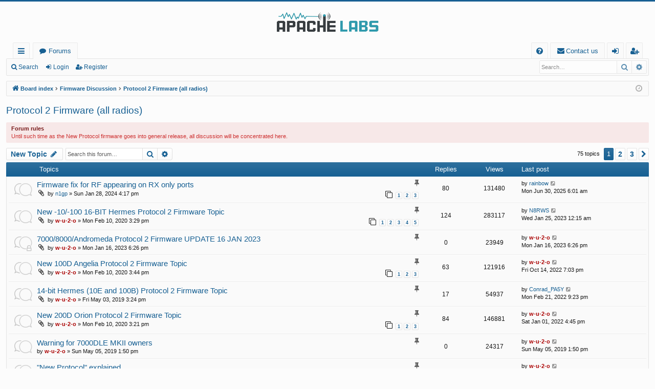

--- FILE ---
content_type: text/html; charset=UTF-8
request_url: https://community.apache-labs.com/viewforum.php?f=32&sid=aac01401c0190b8a70758de8ea190a28
body_size: 10530
content:
<!DOCTYPE html>
<html dir="ltr" lang="en-gb">
<head>
<meta charset="utf-8" />
<meta http-equiv="X-UA-Compatible" content="IE=edge">
<meta name="viewport" content="width=device-width, initial-scale=1" />

<title>Protocol 2 Firmware (all radios) - Apache Labs Community Forum</title>




	<link rel="alternate" type="application/atom+xml" title="Feed - Apache Labs Community Forum" href="/feed?sid=3bf1b0c2c4035673007f0ffcc642a7aa">			<link rel="alternate" type="application/atom+xml" title="Feed - New Topics" href="/feed/topics?sid=3bf1b0c2c4035673007f0ffcc642a7aa">	<link rel="alternate" type="application/atom+xml" title="Feed - Active Topics" href="/feed/topics_active?sid=3bf1b0c2c4035673007f0ffcc642a7aa">	<link rel="alternate" type="application/atom+xml" title="Feed - Forum - Protocol 2 Firmware (all radios)" href="/feed/forum/32?sid=3bf1b0c2c4035673007f0ffcc642a7aa">		
	<link rel="canonical" href="https://community.apache-labs.com/viewforum.php?f=32">

<!--
	phpBB style name: basic
	Based on style:   prosilver
	Original author:  Arty ( https://www.artodia.com )
	Modified by: 	  MrGaby
-->


<link href="./assets/css/font-awesome.min.css?assets_version=31" rel="stylesheet">
<link href="./styles/basic/theme/stylesheet.css?assets_version=31" rel="stylesheet">




<!--[if lte IE 9]>
	<link href="./styles/basic/theme/tweaks.css?assets_version=31" rel="stylesheet">
<![endif]-->




					<!-- Global site tag (gtag.js) - Google Analytics -->
		<script async src="https://www.googletagmanager.com/gtag/js?id=G-C90MSYH3PY"></script>
		<script>
			window.dataLayer = window.dataLayer || [];
			function gtag(){dataLayer.push(arguments);}
			gtag('js', new Date());

			gtag('config', 'G-C90MSYH3PY', {});
		</script>
	
</head>
<body id="phpbb" class="nojs notouch section-viewforum ltr " data-online-text="Online">


	<a id="top" class="top-anchor" accesskey="t"></a>
	<div id="page-header" class="page-width">
		<div class="headerbar" role="banner">
					<div class="inner">

			<div id="site-description" class="site-description">
				<a id="logo" class="logo" href="./index.php?sid=3bf1b0c2c4035673007f0ffcc642a7aa" title="Board index">
					<img src="./styles/basic/theme/images/logo.png" data-src-hd="./styles/basic/theme/images/logo_hd.png" alt="Apache Labs Community Forum"/>
				</a>
				<p class="sitename">Apache Labs Community Forum</p>
				<p></p>
				<p class="skiplink"><a href="#start_here">Skip to content</a></p>
			</div>

																		
			</div>
					</div>


				


<div class="navbar tabbed not-static" role="navigation">
	<div class="inner page-width">
		<div class="nav-tabs" data-current-page="viewforum">
			<ul class="leftside">
				<li id="quick-links" class="quick-links tab responsive-menu dropdown-container">
					<a href="#" class="nav-link dropdown-trigger">Quick links</a>
					<div class="dropdown">
						<div class="pointer"><div class="pointer-inner"></div></div>
						<ul class="dropdown-contents" role="menu">
								
			<li class="separator"></li>
													<li>
								<a href="./search.php?search_id=unanswered&amp;sid=3bf1b0c2c4035673007f0ffcc642a7aa" role="menuitem">
									<i class="icon fa-file-o fa-fw icon-gray" aria-hidden="true"></i><span>Unanswered topics</span>
								</a>
							</li>
							<li>
								<a href="./search.php?search_id=active_topics&amp;sid=3bf1b0c2c4035673007f0ffcc642a7aa" role="menuitem">
									<i class="icon fa-file-o fa-fw icon-blue" aria-hidden="true"></i><span>Active topics</span>
								</a>
							</li>
							<li class="separator"></li>
							<li>
								<a href="./search.php?sid=3bf1b0c2c4035673007f0ffcc642a7aa" role="menuitem">
									<i class="icon fa-search fa-fw" aria-hidden="true"></i><span>Search</span>
								</a>
							</li>	
	
													</ul>
					</div>
				</li>
												<li class="tab forums selected" data-responsive-class="small-icon icon-forums">
					<a class="nav-link" href="./index.php?sid=3bf1b0c2c4035673007f0ffcc642a7aa">Forums</a>
				</li>
											</ul>
			<ul class="rightside" role="menu">
								<li class="tab faq" data-select-match="faq" data-responsive-class="small-icon icon-faq">
					<a class="nav-link" href="/help/faq?sid=3bf1b0c2c4035673007f0ffcc642a7aa" rel="help" title="Frequently Asked Questions" role="menuitem">
						<i class="icon fa-question-circle fa-fw" aria-hidden="true"></i><span>FAQ</span>
					</a>
				</li>
					<li class="" data-last-responsive="true">
		<a href="/contactadmin?sid=3bf1b0c2c4035673007f0ffcc642a7aa" role="menuitem">
			<i class="icon fa-envelope fa-fw" aria-hidden="true"></i><span>Contact us</span>
		</a>
	</li>
																					<li class="tab login"  data-skip-responsive="true" data-select-match="login"><a class="nav-link" href="./ucp.php?mode=login&amp;redirect=viewforum.php%3Ff%3D32&amp;sid=3bf1b0c2c4035673007f0ffcc642a7aa" title="Login" accesskey="x" role="menuitem">Login</a></li>
											<li class="tab register" data-skip-responsive="true" data-select-match="register"><a class="nav-link" href="./ucp.php?mode=register&amp;sid=3bf1b0c2c4035673007f0ffcc642a7aa" role="menuitem">Register</a></li>
																	</ul>
		</div>
	</div>
</div>

<div class="navbar secondary with-search">
	<ul role="menubar">
											<li class="small-icon icon-search responsive-hide"><a href="./search.php?sid=3bf1b0c2c4035673007f0ffcc642a7aa">Search</a></li>
														<li class="small-icon icon-login"><a href="./ucp.php?mode=login&amp;redirect=viewforum.php%3Ff%3D32&amp;sid=3bf1b0c2c4035673007f0ffcc642a7aa" title="Login">Login</a></li>
									<li class="small-icon icon-register"><a href="./ucp.php?mode=register&amp;sid=3bf1b0c2c4035673007f0ffcc642a7aa">Register</a></li>
									
					<li class="search-box not-responsive">			<div id="search-box" class="search-box search-header" role="search">
				<form action="./search.php?sid=3bf1b0c2c4035673007f0ffcc642a7aa" method="get" id="search">
				<fieldset>
					<input name="keywords" id="keywords" type="search" maxlength="128" title="Search for keywords" class="inputbox search tiny" size="20" value="" placeholder="Search…" />
					<button class="button button-search" type="submit" title="Search">
						<i class="icon fa-search fa-fw" aria-hidden="true"></i><span class="sr-only">Search</span>
					</button>
					<a href="./search.php?sid=3bf1b0c2c4035673007f0ffcc642a7aa" class="button button-search-end" title="Advanced search">
						<i class="icon fa-cog fa-fw" aria-hidden="true"></i><span class="sr-only">Advanced search</span>
					</a>
					<input type="hidden" name="sid" value="3bf1b0c2c4035673007f0ffcc642a7aa" />

				</fieldset>
				</form>
			</div>
			</li>
			</ul>
</div>

	</div>

<div id="wrap" class="page-width">

	
	<a id="start_here" class="top-anchor"></a>
	<div id="page-body" class="page-body" role="main">
		<div class="navbar">
	<ul id="nav-breadcrumbs" class="nav-breadcrumbs linklist navlinks" role="menubar">
				
		
		<li class="breadcrumbs" itemscope itemtype="https://schema.org/BreadcrumbList">

			
						<span class="crumb" itemtype="https://schema.org/ListItem" itemprop="itemListElement" itemscope><a itemprop="item" href="./index.php?sid=3bf1b0c2c4035673007f0ffcc642a7aa" accesskey="h" data-navbar-reference="index"><i class="icon fa-home fa-fw"></i><span itemprop="name">Board index</span></a><meta itemprop="position" content="1" /></span>

									
						<span class="crumb" itemtype="https://schema.org/ListItem" itemprop="itemListElement" itemscope data-forum-id="23"><a itemprop="item" href="./viewforum.php?f=23&amp;sid=3bf1b0c2c4035673007f0ffcc642a7aa"><span itemprop="name">Firmware Discussion</span></a><meta itemprop="position" content="2" /></span>
												
						<span class="crumb" itemtype="https://schema.org/ListItem" itemprop="itemListElement" itemscope data-forum-id="32"><a itemprop="item" href="./viewforum.php?f=32&amp;sid=3bf1b0c2c4035673007f0ffcc642a7aa"><span itemprop="name">Protocol 2 Firmware (all radios)</span></a><meta itemprop="position" content="3" /></span>
						
			
		</li>

		
		
			<li class="rightside responsive-search">
				<a href="./search.php?sid=3bf1b0c2c4035673007f0ffcc642a7aa" title="View the advanced search options" role="menuitem">
					<i class="icon fa-search fa-fw" aria-hidden="true"></i><span class="sr-only">Search</span>
				</a>
			</li>
				<li class="rightside dropdown-container icon-only">
			<a href="#" class="dropdown-trigger time" title="It is currently Mon Jan 26, 2026 11:39 am"><i class="fa fa-clock-o"></i></a>
			<div class="dropdown">
				<div class="pointer"><div class="pointer-inner"></div></div>
				<ul class="dropdown-contents">
					<li>It is currently Mon Jan 26, 2026 11:39 am</li>
					<li>All times are <span title="UTC">UTC</span></li>
				</ul>
			</div>
		</li>
	</ul>
</div>

		
		<h2 class="forum-title"><a href="./viewforum.php?f=32&amp;sid=3bf1b0c2c4035673007f0ffcc642a7aa">Protocol 2 Firmware (all radios)</a></h2>
<div>
	<!-- NOTE: remove the style="display: none" when you want to have the forum description on the forum body -->
	<div style="display: none !important;">FIRMWARE TOPICS ONLY--non-firmware topics will be MOVED<br /></div>	</div>

	<div class="rules">
		<div class="inner">

					<strong>Forum rules</strong><br />
			Until such time as the New Protocol firmware goes into general release, all discussion will be concentrated here.
		
		</div>
	</div>


	<div class="action-bar bar-top">

				
		<a href="./posting.php?mode=post&amp;f=32&amp;sid=3bf1b0c2c4035673007f0ffcc642a7aa" class="button" title="Post a new topic">
							<span>New Topic</span> <i class="icon fa-pencil fa-fw" aria-hidden="true"></i>
					</a>
			
	
			<div class="search-box" role="search">
			<form method="get" id="forum-search" action="./search.php?sid=3bf1b0c2c4035673007f0ffcc642a7aa">
			<fieldset>
				<input class="inputbox search tiny" type="search" name="keywords" id="search_keywords" size="20" placeholder="Search this forum…" />
				<button class="button button-search" type="submit" title="Search">
					<i class="icon fa-search fa-fw" aria-hidden="true"></i><span class="sr-only">Search</span>
				</button>
				<a href="./search.php?fid%5B%5D=32&amp;sid=3bf1b0c2c4035673007f0ffcc642a7aa" class="button button-search-end" title="Advanced search">
					<i class="icon fa-cog fa-fw" aria-hidden="true"></i><span class="sr-only">Advanced search</span>
				</a>
				<input type="hidden" name="fid[0]" value="32" />
<input type="hidden" name="sid" value="3bf1b0c2c4035673007f0ffcc642a7aa" />

			</fieldset>
			</form>
		</div>
	
	<div class="pagination">
				75 topics
					<ul>
		<li class="active"><span>1</span></li>
				<li><a class="button" href="./viewforum.php?f=32&amp;sid=3bf1b0c2c4035673007f0ffcc642a7aa&amp;start=30" role="button">2</a></li>
				<li><a class="button" href="./viewforum.php?f=32&amp;sid=3bf1b0c2c4035673007f0ffcc642a7aa&amp;start=60" role="button">3</a></li>
				<li class="arrow next"><a class="button button-icon-only" href="./viewforum.php?f=32&amp;sid=3bf1b0c2c4035673007f0ffcc642a7aa&amp;start=30" rel="next" role="button"><i class="icon fa-chevron-right fa-fw" aria-hidden="true"></i><span class="sr-only">Next</span></a></li>
	</ul>
			</div>

	</div>




	
			<div class="forumbg">
		<div class="inner">
		<ul class="topiclist">
			<li class="header">
				<dl class="row-item">
					<dt><div class="list-inner">Topics</div></dt>
					<dd class="posts">Replies</dd>
					<dd class="views">Views</dd>
					<dd class="lastpost"><span>Last post</span></dd>
				</dl>
			</li>
		</ul>
		<ul class="topiclist topics">
	
				<li class="row bg1 sticky">
						<dl class="row-item sticky_read">
				<dt title="No unread posts">
										<div class="list-inner">
																		<a href="./viewtopic.php?t=4972&amp;sid=3bf1b0c2c4035673007f0ffcc642a7aa" class="topictitle">Firmware fix for RF appearing on RX only ports</a>																								<br />
												<i class="topic-status sticky fa fa-thumb-tack"></i>
												<div class="responsive-show" style="display: none;">
							Last post by <a href="./memberlist.php?mode=viewprofile&amp;u=1882&amp;sid=3bf1b0c2c4035673007f0ffcc642a7aa" class="username">rainbow</a> &laquo; <a href="./viewtopic.php?p=31890&amp;sid=3bf1b0c2c4035673007f0ffcc642a7aa#p31890" title="Go to last post"><time datetime="2025-06-30T06:01:10+00:00">Mon Jun 30, 2025 6:01 am</time></a>
													</div>
														<span class="responsive-show left-box" style="display: none;">Replies: <strong>80</strong></span>
													
						<div class="topic-poster responsive-hide left-box">
														<i class="icon fa-paperclip fa-fw" aria-hidden="true"></i>														by <a href="./memberlist.php?mode=viewprofile&amp;u=835&amp;sid=3bf1b0c2c4035673007f0ffcc642a7aa" class="username">n1gp</a> &raquo; <time datetime="2024-01-28T16:17:55+00:00">Sun Jan 28, 2024 4:17 pm</time>
																				</div>
												<div class="pagination">
							<span><i class="icon fa-clone fa-fw" aria-hidden="true"></i></span>
							<ul>
															<li><a class="button" href="./viewtopic.php?t=4972&amp;sid=3bf1b0c2c4035673007f0ffcc642a7aa">1</a></li>
																							<li><a class="button" href="./viewtopic.php?t=4972&amp;sid=3bf1b0c2c4035673007f0ffcc642a7aa&amp;start=30">2</a></li>
																							<li><a class="button" href="./viewtopic.php?t=4972&amp;sid=3bf1b0c2c4035673007f0ffcc642a7aa&amp;start=60">3</a></li>
																																													</ul>
						</div>
						
											</div>
				</dt>
				<dd class="posts">80 <dfn>Replies</dfn></dd>
				<dd class="views">131480 <dfn>Views</dfn></dd>
				<dd class="lastpost">
					<span><dfn>Last post </dfn>by <a href="./memberlist.php?mode=viewprofile&amp;u=1882&amp;sid=3bf1b0c2c4035673007f0ffcc642a7aa" class="username">rainbow</a>													<a href="./viewtopic.php?p=31890&amp;sid=3bf1b0c2c4035673007f0ffcc642a7aa#p31890" title="Go to last post">
								<i class="icon fa-external-link-square fa-fw icon-lightgray icon-md" aria-hidden="true"></i><span class="sr-only"></span>
							</a>
												<br /><time datetime="2025-06-30T06:01:10+00:00">Mon Jun 30, 2025 6:01 am</time>
					</span>
				</dd>
			</dl>
					</li>
		
	

	
	
				<li class="row bg2 sticky">
						<dl class="row-item sticky_read">
				<dt title="No unread posts">
										<div class="list-inner">
																		<a href="./viewtopic.php?t=3310&amp;sid=3bf1b0c2c4035673007f0ffcc642a7aa" class="topictitle">New -10/-100 16-BIT Hermes Protocol 2 Firmware Topic</a>																								<br />
												<i class="topic-status sticky fa fa-thumb-tack"></i>
												<div class="responsive-show" style="display: none;">
							Last post by <a href="./memberlist.php?mode=viewprofile&amp;u=1282&amp;sid=3bf1b0c2c4035673007f0ffcc642a7aa" class="username">N8RWS</a> &laquo; <a href="./viewtopic.php?p=23081&amp;sid=3bf1b0c2c4035673007f0ffcc642a7aa#p23081" title="Go to last post"><time datetime="2023-01-25T00:15:44+00:00">Wed Jan 25, 2023 12:15 am</time></a>
													</div>
														<span class="responsive-show left-box" style="display: none;">Replies: <strong>124</strong></span>
													
						<div class="topic-poster responsive-hide left-box">
														<i class="icon fa-paperclip fa-fw" aria-hidden="true"></i>														by <a href="./memberlist.php?mode=viewprofile&amp;u=375&amp;sid=3bf1b0c2c4035673007f0ffcc642a7aa" style="color: #AA0000;" class="username-coloured">w-u-2-o</a> &raquo; <time datetime="2020-02-10T15:29:15+00:00">Mon Feb 10, 2020 3:29 pm</time>
																				</div>
												<div class="pagination">
							<span><i class="icon fa-clone fa-fw" aria-hidden="true"></i></span>
							<ul>
															<li><a class="button" href="./viewtopic.php?t=3310&amp;sid=3bf1b0c2c4035673007f0ffcc642a7aa">1</a></li>
																							<li><a class="button" href="./viewtopic.php?t=3310&amp;sid=3bf1b0c2c4035673007f0ffcc642a7aa&amp;start=30">2</a></li>
																							<li><a class="button" href="./viewtopic.php?t=3310&amp;sid=3bf1b0c2c4035673007f0ffcc642a7aa&amp;start=60">3</a></li>
																							<li><a class="button" href="./viewtopic.php?t=3310&amp;sid=3bf1b0c2c4035673007f0ffcc642a7aa&amp;start=90">4</a></li>
																							<li><a class="button" href="./viewtopic.php?t=3310&amp;sid=3bf1b0c2c4035673007f0ffcc642a7aa&amp;start=120">5</a></li>
																																													</ul>
						</div>
						
											</div>
				</dt>
				<dd class="posts">124 <dfn>Replies</dfn></dd>
				<dd class="views">283117 <dfn>Views</dfn></dd>
				<dd class="lastpost">
					<span><dfn>Last post </dfn>by <a href="./memberlist.php?mode=viewprofile&amp;u=1282&amp;sid=3bf1b0c2c4035673007f0ffcc642a7aa" class="username">N8RWS</a>													<a href="./viewtopic.php?p=23081&amp;sid=3bf1b0c2c4035673007f0ffcc642a7aa#p23081" title="Go to last post">
								<i class="icon fa-external-link-square fa-fw icon-lightgray icon-md" aria-hidden="true"></i><span class="sr-only"></span>
							</a>
												<br /><time datetime="2023-01-25T00:15:44+00:00">Wed Jan 25, 2023 12:15 am</time>
					</span>
				</dd>
			</dl>
					</li>
		
	

	
	
				<li class="row bg1 sticky">
						<dl class="row-item sticky_read_locked">
				<dt title="This topic is locked, you cannot edit posts or make further replies.">
										<div class="list-inner">
																		<a href="./viewtopic.php?t=4462&amp;sid=3bf1b0c2c4035673007f0ffcc642a7aa" class="topictitle">7000/8000/Andromeda Protocol 2 Firmware UPDATE 16 JAN 2023</a>																								<br />
												<i class="topic-status sticky fa fa-thumb-tack"></i>
												<div class="responsive-show" style="display: none;">
							Last post by <a href="./memberlist.php?mode=viewprofile&amp;u=375&amp;sid=3bf1b0c2c4035673007f0ffcc642a7aa" style="color: #AA0000;" class="username-coloured">w-u-2-o</a> &laquo; <a href="./viewtopic.php?p=22993&amp;sid=3bf1b0c2c4035673007f0ffcc642a7aa#p22993" title="Go to last post"><time datetime="2023-01-16T18:26:46+00:00">Mon Jan 16, 2023 6:26 pm</time></a>
													</div>
													
						<div class="topic-poster responsive-hide left-box">
														<i class="icon fa-paperclip fa-fw" aria-hidden="true"></i>														by <a href="./memberlist.php?mode=viewprofile&amp;u=375&amp;sid=3bf1b0c2c4035673007f0ffcc642a7aa" style="color: #AA0000;" class="username-coloured">w-u-2-o</a> &raquo; <time datetime="2023-01-16T18:26:46+00:00">Mon Jan 16, 2023 6:26 pm</time>
																				</div>
						
											</div>
				</dt>
				<dd class="posts">0 <dfn>Replies</dfn></dd>
				<dd class="views">23949 <dfn>Views</dfn></dd>
				<dd class="lastpost">
					<span><dfn>Last post </dfn>by <a href="./memberlist.php?mode=viewprofile&amp;u=375&amp;sid=3bf1b0c2c4035673007f0ffcc642a7aa" style="color: #AA0000;" class="username-coloured">w-u-2-o</a>													<a href="./viewtopic.php?p=22993&amp;sid=3bf1b0c2c4035673007f0ffcc642a7aa#p22993" title="Go to last post">
								<i class="icon fa-external-link-square fa-fw icon-lightgray icon-md" aria-hidden="true"></i><span class="sr-only"></span>
							</a>
												<br /><time datetime="2023-01-16T18:26:46+00:00">Mon Jan 16, 2023 6:26 pm</time>
					</span>
				</dd>
			</dl>
					</li>
		
	

	
	
				<li class="row bg2 sticky">
						<dl class="row-item sticky_read">
				<dt title="No unread posts">
										<div class="list-inner">
																		<a href="./viewtopic.php?t=3311&amp;sid=3bf1b0c2c4035673007f0ffcc642a7aa" class="topictitle">New 100D Angelia Protocol 2 Firmware Topic</a>																								<br />
												<i class="topic-status sticky fa fa-thumb-tack"></i>
												<div class="responsive-show" style="display: none;">
							Last post by <a href="./memberlist.php?mode=viewprofile&amp;u=375&amp;sid=3bf1b0c2c4035673007f0ffcc642a7aa" style="color: #AA0000;" class="username-coloured">w-u-2-o</a> &laquo; <a href="./viewtopic.php?p=22096&amp;sid=3bf1b0c2c4035673007f0ffcc642a7aa#p22096" title="Go to last post"><time datetime="2022-10-14T19:03:17+00:00">Fri Oct 14, 2022 7:03 pm</time></a>
													</div>
														<span class="responsive-show left-box" style="display: none;">Replies: <strong>63</strong></span>
													
						<div class="topic-poster responsive-hide left-box">
														<i class="icon fa-paperclip fa-fw" aria-hidden="true"></i>														by <a href="./memberlist.php?mode=viewprofile&amp;u=375&amp;sid=3bf1b0c2c4035673007f0ffcc642a7aa" style="color: #AA0000;" class="username-coloured">w-u-2-o</a> &raquo; <time datetime="2020-02-10T15:44:05+00:00">Mon Feb 10, 2020 3:44 pm</time>
																				</div>
												<div class="pagination">
							<span><i class="icon fa-clone fa-fw" aria-hidden="true"></i></span>
							<ul>
															<li><a class="button" href="./viewtopic.php?t=3311&amp;sid=3bf1b0c2c4035673007f0ffcc642a7aa">1</a></li>
																							<li><a class="button" href="./viewtopic.php?t=3311&amp;sid=3bf1b0c2c4035673007f0ffcc642a7aa&amp;start=30">2</a></li>
																							<li><a class="button" href="./viewtopic.php?t=3311&amp;sid=3bf1b0c2c4035673007f0ffcc642a7aa&amp;start=60">3</a></li>
																																													</ul>
						</div>
						
											</div>
				</dt>
				<dd class="posts">63 <dfn>Replies</dfn></dd>
				<dd class="views">121916 <dfn>Views</dfn></dd>
				<dd class="lastpost">
					<span><dfn>Last post </dfn>by <a href="./memberlist.php?mode=viewprofile&amp;u=375&amp;sid=3bf1b0c2c4035673007f0ffcc642a7aa" style="color: #AA0000;" class="username-coloured">w-u-2-o</a>													<a href="./viewtopic.php?p=22096&amp;sid=3bf1b0c2c4035673007f0ffcc642a7aa#p22096" title="Go to last post">
								<i class="icon fa-external-link-square fa-fw icon-lightgray icon-md" aria-hidden="true"></i><span class="sr-only"></span>
							</a>
												<br /><time datetime="2022-10-14T19:03:17+00:00">Fri Oct 14, 2022 7:03 pm</time>
					</span>
				</dd>
			</dl>
					</li>
		
	

	
	
				<li class="row bg1 sticky">
						<dl class="row-item sticky_read">
				<dt title="No unread posts">
										<div class="list-inner">
																		<a href="./viewtopic.php?t=3077&amp;sid=3bf1b0c2c4035673007f0ffcc642a7aa" class="topictitle">14-bit Hermes (10E and 100B) Protocol 2 Firmware Topic</a>																								<br />
												<i class="topic-status sticky fa fa-thumb-tack"></i>
												<div class="responsive-show" style="display: none;">
							Last post by <a href="./memberlist.php?mode=viewprofile&amp;u=1264&amp;sid=3bf1b0c2c4035673007f0ffcc642a7aa" class="username">Conrad_PA5Y</a> &laquo; <a href="./viewtopic.php?p=18268&amp;sid=3bf1b0c2c4035673007f0ffcc642a7aa#p18268" title="Go to last post"><time datetime="2022-02-21T21:23:11+00:00">Mon Feb 21, 2022 9:23 pm</time></a>
													</div>
														<span class="responsive-show left-box" style="display: none;">Replies: <strong>17</strong></span>
													
						<div class="topic-poster responsive-hide left-box">
														<i class="icon fa-paperclip fa-fw" aria-hidden="true"></i>														by <a href="./memberlist.php?mode=viewprofile&amp;u=375&amp;sid=3bf1b0c2c4035673007f0ffcc642a7aa" style="color: #AA0000;" class="username-coloured">w-u-2-o</a> &raquo; <time datetime="2019-05-03T15:24:54+00:00">Fri May 03, 2019 3:24 pm</time>
																				</div>
						
											</div>
				</dt>
				<dd class="posts">17 <dfn>Replies</dfn></dd>
				<dd class="views">54937 <dfn>Views</dfn></dd>
				<dd class="lastpost">
					<span><dfn>Last post </dfn>by <a href="./memberlist.php?mode=viewprofile&amp;u=1264&amp;sid=3bf1b0c2c4035673007f0ffcc642a7aa" class="username">Conrad_PA5Y</a>													<a href="./viewtopic.php?p=18268&amp;sid=3bf1b0c2c4035673007f0ffcc642a7aa#p18268" title="Go to last post">
								<i class="icon fa-external-link-square fa-fw icon-lightgray icon-md" aria-hidden="true"></i><span class="sr-only"></span>
							</a>
												<br /><time datetime="2022-02-21T21:23:11+00:00">Mon Feb 21, 2022 9:23 pm</time>
					</span>
				</dd>
			</dl>
					</li>
		
	

	
	
				<li class="row bg2 sticky">
						<dl class="row-item sticky_read">
				<dt title="No unread posts">
										<div class="list-inner">
																		<a href="./viewtopic.php?t=3309&amp;sid=3bf1b0c2c4035673007f0ffcc642a7aa" class="topictitle">New 200D Orion Protocol 2 Firmware Topic</a>																								<br />
												<i class="topic-status sticky fa fa-thumb-tack"></i>
												<div class="responsive-show" style="display: none;">
							Last post by <a href="./memberlist.php?mode=viewprofile&amp;u=375&amp;sid=3bf1b0c2c4035673007f0ffcc642a7aa" style="color: #AA0000;" class="username-coloured">w-u-2-o</a> &laquo; <a href="./viewtopic.php?p=17510&amp;sid=3bf1b0c2c4035673007f0ffcc642a7aa#p17510" title="Go to last post"><time datetime="2022-01-01T16:45:59+00:00">Sat Jan 01, 2022 4:45 pm</time></a>
													</div>
														<span class="responsive-show left-box" style="display: none;">Replies: <strong>84</strong></span>
													
						<div class="topic-poster responsive-hide left-box">
														<i class="icon fa-paperclip fa-fw" aria-hidden="true"></i>														by <a href="./memberlist.php?mode=viewprofile&amp;u=375&amp;sid=3bf1b0c2c4035673007f0ffcc642a7aa" style="color: #AA0000;" class="username-coloured">w-u-2-o</a> &raquo; <time datetime="2020-02-10T15:21:54+00:00">Mon Feb 10, 2020 3:21 pm</time>
																				</div>
												<div class="pagination">
							<span><i class="icon fa-clone fa-fw" aria-hidden="true"></i></span>
							<ul>
															<li><a class="button" href="./viewtopic.php?t=3309&amp;sid=3bf1b0c2c4035673007f0ffcc642a7aa">1</a></li>
																							<li><a class="button" href="./viewtopic.php?t=3309&amp;sid=3bf1b0c2c4035673007f0ffcc642a7aa&amp;start=30">2</a></li>
																							<li><a class="button" href="./viewtopic.php?t=3309&amp;sid=3bf1b0c2c4035673007f0ffcc642a7aa&amp;start=60">3</a></li>
																																													</ul>
						</div>
						
											</div>
				</dt>
				<dd class="posts">84 <dfn>Replies</dfn></dd>
				<dd class="views">146881 <dfn>Views</dfn></dd>
				<dd class="lastpost">
					<span><dfn>Last post </dfn>by <a href="./memberlist.php?mode=viewprofile&amp;u=375&amp;sid=3bf1b0c2c4035673007f0ffcc642a7aa" style="color: #AA0000;" class="username-coloured">w-u-2-o</a>													<a href="./viewtopic.php?p=17510&amp;sid=3bf1b0c2c4035673007f0ffcc642a7aa#p17510" title="Go to last post">
								<i class="icon fa-external-link-square fa-fw icon-lightgray icon-md" aria-hidden="true"></i><span class="sr-only"></span>
							</a>
												<br /><time datetime="2022-01-01T16:45:59+00:00">Sat Jan 01, 2022 4:45 pm</time>
					</span>
				</dd>
			</dl>
					</li>
		
	

	
	
				<li class="row bg1 sticky">
						<dl class="row-item sticky_read">
				<dt title="No unread posts">
										<div class="list-inner">
																		<a href="./viewtopic.php?t=3082&amp;sid=3bf1b0c2c4035673007f0ffcc642a7aa" class="topictitle">Warning for 7000DLE MKII owners</a>																								<br />
												<i class="topic-status sticky fa fa-thumb-tack"></i>
												<div class="responsive-show" style="display: none;">
							Last post by <a href="./memberlist.php?mode=viewprofile&amp;u=375&amp;sid=3bf1b0c2c4035673007f0ffcc642a7aa" style="color: #AA0000;" class="username-coloured">w-u-2-o</a> &laquo; <a href="./viewtopic.php?p=7435&amp;sid=3bf1b0c2c4035673007f0ffcc642a7aa#p7435" title="Go to last post"><time datetime="2019-05-05T13:50:10+00:00">Sun May 05, 2019 1:50 pm</time></a>
													</div>
													
						<div class="topic-poster responsive-hide left-box">
																												by <a href="./memberlist.php?mode=viewprofile&amp;u=375&amp;sid=3bf1b0c2c4035673007f0ffcc642a7aa" style="color: #AA0000;" class="username-coloured">w-u-2-o</a> &raquo; <time datetime="2019-05-05T13:50:10+00:00">Sun May 05, 2019 1:50 pm</time>
																				</div>
						
											</div>
				</dt>
				<dd class="posts">0 <dfn>Replies</dfn></dd>
				<dd class="views">24317 <dfn>Views</dfn></dd>
				<dd class="lastpost">
					<span><dfn>Last post </dfn>by <a href="./memberlist.php?mode=viewprofile&amp;u=375&amp;sid=3bf1b0c2c4035673007f0ffcc642a7aa" style="color: #AA0000;" class="username-coloured">w-u-2-o</a>													<a href="./viewtopic.php?p=7435&amp;sid=3bf1b0c2c4035673007f0ffcc642a7aa#p7435" title="Go to last post">
								<i class="icon fa-external-link-square fa-fw icon-lightgray icon-md" aria-hidden="true"></i><span class="sr-only"></span>
							</a>
												<br /><time datetime="2019-05-05T13:50:10+00:00">Sun May 05, 2019 1:50 pm</time>
					</span>
				</dd>
			</dl>
					</li>
		
	

	
	
				<li class="row bg2 sticky">
						<dl class="row-item sticky_read">
				<dt title="No unread posts">
										<div class="list-inner">
																		<a href="./viewtopic.php?t=2380&amp;sid=3bf1b0c2c4035673007f0ffcc642a7aa" class="topictitle">&quot;New Protocol&quot; explained...</a>																								<br />
												<i class="topic-status sticky fa fa-thumb-tack"></i>
												<div class="responsive-show" style="display: none;">
							Last post by <a href="./memberlist.php?mode=viewprofile&amp;u=375&amp;sid=3bf1b0c2c4035673007f0ffcc642a7aa" style="color: #AA0000;" class="username-coloured">w-u-2-o</a> &laquo; <a href="./viewtopic.php?p=5221&amp;sid=3bf1b0c2c4035673007f0ffcc642a7aa#p5221" title="Go to last post"><time datetime="2018-03-23T01:37:42+00:00">Fri Mar 23, 2018 1:37 am</time></a>
													</div>
														<span class="responsive-show left-box" style="display: none;">Replies: <strong>2</strong></span>
													
						<div class="topic-poster responsive-hide left-box">
																												by <a href="./memberlist.php?mode=viewprofile&amp;u=375&amp;sid=3bf1b0c2c4035673007f0ffcc642a7aa" style="color: #AA0000;" class="username-coloured">w-u-2-o</a> &raquo; <time datetime="2017-04-21T17:11:27+00:00">Fri Apr 21, 2017 5:11 pm</time>
																				</div>
						
											</div>
				</dt>
				<dd class="posts">2 <dfn>Replies</dfn></dd>
				<dd class="views">31617 <dfn>Views</dfn></dd>
				<dd class="lastpost">
					<span><dfn>Last post </dfn>by <a href="./memberlist.php?mode=viewprofile&amp;u=375&amp;sid=3bf1b0c2c4035673007f0ffcc642a7aa" style="color: #AA0000;" class="username-coloured">w-u-2-o</a>													<a href="./viewtopic.php?p=5221&amp;sid=3bf1b0c2c4035673007f0ffcc642a7aa#p5221" title="Go to last post">
								<i class="icon fa-external-link-square fa-fw icon-lightgray icon-md" aria-hidden="true"></i><span class="sr-only"></span>
							</a>
												<br /><time datetime="2018-03-23T01:37:42+00:00">Fri Mar 23, 2018 1:37 am</time>
					</span>
				</dd>
			</dl>
					</li>
		
	

	
	
				<li class="row bg1">
						<dl class="row-item topic_read">
				<dt title="No unread posts">
										<div class="list-inner">
																		<a href="./viewtopic.php?t=5333&amp;sid=3bf1b0c2c4035673007f0ffcc642a7aa" class="topictitle">Different versions of P2 firmware causing this?</a>																								<br />
												
												<div class="responsive-show" style="display: none;">
							Last post by <a href="./memberlist.php?mode=viewprofile&amp;u=1959&amp;sid=3bf1b0c2c4035673007f0ffcc642a7aa" class="username">JJ4SDR</a> &laquo; <a href="./viewtopic.php?p=31838&amp;sid=3bf1b0c2c4035673007f0ffcc642a7aa#p31838" title="Go to last post"><time datetime="2025-06-02T11:39:43+00:00">Mon Jun 02, 2025 11:39 am</time></a>
													</div>
														<span class="responsive-show left-box" style="display: none;">Replies: <strong>21</strong></span>
													
						<div class="topic-poster responsive-hide left-box">
														<i class="icon fa-paperclip fa-fw" aria-hidden="true"></i>														by <a href="./memberlist.php?mode=viewprofile&amp;u=1959&amp;sid=3bf1b0c2c4035673007f0ffcc642a7aa" class="username">JJ4SDR</a> &raquo; <time datetime="2025-03-18T17:44:18+00:00">Tue Mar 18, 2025 5:44 pm</time>
																				</div>
						
											</div>
				</dt>
				<dd class="posts">21 <dfn>Replies</dfn></dd>
				<dd class="views">16972 <dfn>Views</dfn></dd>
				<dd class="lastpost">
					<span><dfn>Last post </dfn>by <a href="./memberlist.php?mode=viewprofile&amp;u=1959&amp;sid=3bf1b0c2c4035673007f0ffcc642a7aa" class="username">JJ4SDR</a>													<a href="./viewtopic.php?p=31838&amp;sid=3bf1b0c2c4035673007f0ffcc642a7aa#p31838" title="Go to last post">
								<i class="icon fa-external-link-square fa-fw icon-lightgray icon-md" aria-hidden="true"></i><span class="sr-only"></span>
							</a>
												<br /><time datetime="2025-06-02T11:39:43+00:00">Mon Jun 02, 2025 11:39 am</time>
					</span>
				</dd>
			</dl>
					</li>
		
	

	
	
				<li class="row bg2">
						<dl class="row-item topic_read">
				<dt title="No unread posts">
										<div class="list-inner">
																		<a href="./viewtopic.php?t=5340&amp;sid=3bf1b0c2c4035673007f0ffcc642a7aa" class="topictitle">Thetis showing incorrect FW version</a>																								<br />
												
												<div class="responsive-show" style="display: none;">
							Last post by <a href="./memberlist.php?mode=viewprofile&amp;u=1959&amp;sid=3bf1b0c2c4035673007f0ffcc642a7aa" class="username">JJ4SDR</a> &laquo; <a href="./viewtopic.php?p=31667&amp;sid=3bf1b0c2c4035673007f0ffcc642a7aa#p31667" title="Go to last post"><time datetime="2025-03-21T22:07:55+00:00">Fri Mar 21, 2025 10:07 pm</time></a>
													</div>
													
						<div class="topic-poster responsive-hide left-box">
																												by <a href="./memberlist.php?mode=viewprofile&amp;u=1959&amp;sid=3bf1b0c2c4035673007f0ffcc642a7aa" class="username">JJ4SDR</a> &raquo; <time datetime="2025-03-21T22:07:55+00:00">Fri Mar 21, 2025 10:07 pm</time>
																				</div>
						
											</div>
				</dt>
				<dd class="posts">0 <dfn>Replies</dfn></dd>
				<dd class="views">7754 <dfn>Views</dfn></dd>
				<dd class="lastpost">
					<span><dfn>Last post </dfn>by <a href="./memberlist.php?mode=viewprofile&amp;u=1959&amp;sid=3bf1b0c2c4035673007f0ffcc642a7aa" class="username">JJ4SDR</a>													<a href="./viewtopic.php?p=31667&amp;sid=3bf1b0c2c4035673007f0ffcc642a7aa#p31667" title="Go to last post">
								<i class="icon fa-external-link-square fa-fw icon-lightgray icon-md" aria-hidden="true"></i><span class="sr-only"></span>
							</a>
												<br /><time datetime="2025-03-21T22:07:55+00:00">Fri Mar 21, 2025 10:07 pm</time>
					</span>
				</dd>
			</dl>
					</li>
		
	

	
	
				<li class="row bg1">
						<dl class="row-item topic_read">
				<dt title="No unread posts">
										<div class="list-inner">
																		<a href="./viewtopic.php?t=5335&amp;sid=3bf1b0c2c4035673007f0ffcc642a7aa" class="topictitle">Metis_Orion_MkII_Protocol_2_v2.1.7.rbf</a>																								<br />
												
												<div class="responsive-show" style="display: none;">
							Last post by <a href="./memberlist.php?mode=viewprofile&amp;u=1959&amp;sid=3bf1b0c2c4035673007f0ffcc642a7aa" class="username">JJ4SDR</a> &laquo; <a href="./viewtopic.php?p=31654&amp;sid=3bf1b0c2c4035673007f0ffcc642a7aa#p31654" title="Go to last post"><time datetime="2025-03-20T23:57:53+00:00">Thu Mar 20, 2025 11:57 pm</time></a>
													</div>
														<span class="responsive-show left-box" style="display: none;">Replies: <strong>2</strong></span>
													
						<div class="topic-poster responsive-hide left-box">
																												by <a href="./memberlist.php?mode=viewprofile&amp;u=1959&amp;sid=3bf1b0c2c4035673007f0ffcc642a7aa" class="username">JJ4SDR</a> &raquo; <time datetime="2025-03-20T17:34:43+00:00">Thu Mar 20, 2025 5:34 pm</time>
																				</div>
						
											</div>
				</dt>
				<dd class="posts">2 <dfn>Replies</dfn></dd>
				<dd class="views">4482 <dfn>Views</dfn></dd>
				<dd class="lastpost">
					<span><dfn>Last post </dfn>by <a href="./memberlist.php?mode=viewprofile&amp;u=1959&amp;sid=3bf1b0c2c4035673007f0ffcc642a7aa" class="username">JJ4SDR</a>													<a href="./viewtopic.php?p=31654&amp;sid=3bf1b0c2c4035673007f0ffcc642a7aa#p31654" title="Go to last post">
								<i class="icon fa-external-link-square fa-fw icon-lightgray icon-md" aria-hidden="true"></i><span class="sr-only"></span>
							</a>
												<br /><time datetime="2025-03-20T23:57:53+00:00">Thu Mar 20, 2025 11:57 pm</time>
					</span>
				</dd>
			</dl>
					</li>
		
	

	
	
				<li class="row bg2">
						<dl class="row-item topic_read">
				<dt title="No unread posts">
										<div class="list-inner">
																		<a href="./viewtopic.php?t=5135&amp;sid=3bf1b0c2c4035673007f0ffcc642a7aa" class="topictitle">P2 Latest firmware</a>																								<br />
												
												<div class="responsive-show" style="display: none;">
							Last post by <a href="./memberlist.php?mode=viewprofile&amp;u=1587&amp;sid=3bf1b0c2c4035673007f0ffcc642a7aa" class="username">WR1S</a> &laquo; <a href="./viewtopic.php?p=30117&amp;sid=3bf1b0c2c4035673007f0ffcc642a7aa#p30117" title="Go to last post"><time datetime="2024-08-05T14:27:41+00:00">Mon Aug 05, 2024 2:27 pm</time></a>
													</div>
														<span class="responsive-show left-box" style="display: none;">Replies: <strong>5</strong></span>
													
						<div class="topic-poster responsive-hide left-box">
																												by <a href="./memberlist.php?mode=viewprofile&amp;u=2585&amp;sid=3bf1b0c2c4035673007f0ffcc642a7aa" class="username">ww1wxradio</a> &raquo; <time datetime="2024-07-25T22:19:26+00:00">Thu Jul 25, 2024 10:19 pm</time>
																				</div>
						
											</div>
				</dt>
				<dd class="posts">5 <dfn>Replies</dfn></dd>
				<dd class="views">25937 <dfn>Views</dfn></dd>
				<dd class="lastpost">
					<span><dfn>Last post </dfn>by <a href="./memberlist.php?mode=viewprofile&amp;u=1587&amp;sid=3bf1b0c2c4035673007f0ffcc642a7aa" class="username">WR1S</a>													<a href="./viewtopic.php?p=30117&amp;sid=3bf1b0c2c4035673007f0ffcc642a7aa#p30117" title="Go to last post">
								<i class="icon fa-external-link-square fa-fw icon-lightgray icon-md" aria-hidden="true"></i><span class="sr-only"></span>
							</a>
												<br /><time datetime="2024-08-05T14:27:41+00:00">Mon Aug 05, 2024 2:27 pm</time>
					</span>
				</dd>
			</dl>
					</li>
		
	

	
	
				<li class="row bg1">
						<dl class="row-item topic_read">
				<dt title="No unread posts">
										<div class="list-inner">
																		<a href="./viewtopic.php?t=5102&amp;sid=3bf1b0c2c4035673007f0ffcc642a7aa" class="topictitle">Need to uninstall Thetis prior to switching between P2 versions?</a>																								<br />
												
												<div class="responsive-show" style="display: none;">
							Last post by <a href="./memberlist.php?mode=viewprofile&amp;u=1542&amp;sid=3bf1b0c2c4035673007f0ffcc642a7aa" class="username">rbduck</a> &laquo; <a href="./viewtopic.php?p=29691&amp;sid=3bf1b0c2c4035673007f0ffcc642a7aa#p29691" title="Go to last post"><time datetime="2024-06-22T13:50:12+00:00">Sat Jun 22, 2024 1:50 pm</time></a>
													</div>
														<span class="responsive-show left-box" style="display: none;">Replies: <strong>3</strong></span>
													
						<div class="topic-poster responsive-hide left-box">
																												by <a href="./memberlist.php?mode=viewprofile&amp;u=1959&amp;sid=3bf1b0c2c4035673007f0ffcc642a7aa" class="username">JJ4SDR</a> &raquo; <time datetime="2024-06-20T22:18:49+00:00">Thu Jun 20, 2024 10:18 pm</time>
																				</div>
						
											</div>
				</dt>
				<dd class="posts">3 <dfn>Replies</dfn></dd>
				<dd class="views">10195 <dfn>Views</dfn></dd>
				<dd class="lastpost">
					<span><dfn>Last post </dfn>by <a href="./memberlist.php?mode=viewprofile&amp;u=1542&amp;sid=3bf1b0c2c4035673007f0ffcc642a7aa" class="username">rbduck</a>													<a href="./viewtopic.php?p=29691&amp;sid=3bf1b0c2c4035673007f0ffcc642a7aa#p29691" title="Go to last post">
								<i class="icon fa-external-link-square fa-fw icon-lightgray icon-md" aria-hidden="true"></i><span class="sr-only"></span>
							</a>
												<br /><time datetime="2024-06-22T13:50:12+00:00">Sat Jun 22, 2024 1:50 pm</time>
					</span>
				</dd>
			</dl>
					</li>
		
	

	
	
				<li class="row bg2">
						<dl class="row-item topic_read">
				<dt title="No unread posts">
										<div class="list-inner">
																		<a href="./viewtopic.php?t=5083&amp;sid=3bf1b0c2c4035673007f0ffcc642a7aa" class="topictitle">Compatibility of Thetis versions with Protocol 2 versions</a>																								<br />
												
												<div class="responsive-show" style="display: none;">
							Last post by <a href="./memberlist.php?mode=viewprofile&amp;u=1959&amp;sid=3bf1b0c2c4035673007f0ffcc642a7aa" class="username">JJ4SDR</a> &laquo; <a href="./viewtopic.php?p=29528&amp;sid=3bf1b0c2c4035673007f0ffcc642a7aa#p29528" title="Go to last post"><time datetime="2024-05-22T20:31:47+00:00">Wed May 22, 2024 8:31 pm</time></a>
													</div>
													
						<div class="topic-poster responsive-hide left-box">
																												by <a href="./memberlist.php?mode=viewprofile&amp;u=1959&amp;sid=3bf1b0c2c4035673007f0ffcc642a7aa" class="username">JJ4SDR</a> &raquo; <time datetime="2024-05-22T20:31:47+00:00">Wed May 22, 2024 8:31 pm</time>
																				</div>
						
											</div>
				</dt>
				<dd class="posts">0 <dfn>Replies</dfn></dd>
				<dd class="views">31844 <dfn>Views</dfn></dd>
				<dd class="lastpost">
					<span><dfn>Last post </dfn>by <a href="./memberlist.php?mode=viewprofile&amp;u=1959&amp;sid=3bf1b0c2c4035673007f0ffcc642a7aa" class="username">JJ4SDR</a>													<a href="./viewtopic.php?p=29528&amp;sid=3bf1b0c2c4035673007f0ffcc642a7aa#p29528" title="Go to last post">
								<i class="icon fa-external-link-square fa-fw icon-lightgray icon-md" aria-hidden="true"></i><span class="sr-only"></span>
							</a>
												<br /><time datetime="2024-05-22T20:31:47+00:00">Wed May 22, 2024 8:31 pm</time>
					</span>
				</dd>
			</dl>
					</li>
		
	

	
	
				<li class="row bg1">
						<dl class="row-item topic_read">
				<dt title="No unread posts">
										<div class="list-inner">
																		<a href="./viewtopic.php?t=5049&amp;sid=3bf1b0c2c4035673007f0ffcc642a7aa" class="topictitle">Protocol 2.2.2 link</a>																								<br />
												
												<div class="responsive-show" style="display: none;">
							Last post by <a href="./memberlist.php?mode=viewprofile&amp;u=1109&amp;sid=3bf1b0c2c4035673007f0ffcc642a7aa" class="username">dieseldawg</a> &laquo; <a href="./viewtopic.php?p=29270&amp;sid=3bf1b0c2c4035673007f0ffcc642a7aa#p29270" title="Go to last post"><time datetime="2024-04-10T21:18:03+00:00">Wed Apr 10, 2024 9:18 pm</time></a>
													</div>
														<span class="responsive-show left-box" style="display: none;">Replies: <strong>4</strong></span>
													
						<div class="topic-poster responsive-hide left-box">
																												by <a href="./memberlist.php?mode=viewprofile&amp;u=1109&amp;sid=3bf1b0c2c4035673007f0ffcc642a7aa" class="username">dieseldawg</a> &raquo; <time datetime="2024-04-10T15:54:21+00:00">Wed Apr 10, 2024 3:54 pm</time>
																				</div>
						
											</div>
				</dt>
				<dd class="posts">4 <dfn>Replies</dfn></dd>
				<dd class="views">9432 <dfn>Views</dfn></dd>
				<dd class="lastpost">
					<span><dfn>Last post </dfn>by <a href="./memberlist.php?mode=viewprofile&amp;u=1109&amp;sid=3bf1b0c2c4035673007f0ffcc642a7aa" class="username">dieseldawg</a>													<a href="./viewtopic.php?p=29270&amp;sid=3bf1b0c2c4035673007f0ffcc642a7aa#p29270" title="Go to last post">
								<i class="icon fa-external-link-square fa-fw icon-lightgray icon-md" aria-hidden="true"></i><span class="sr-only"></span>
							</a>
												<br /><time datetime="2024-04-10T21:18:03+00:00">Wed Apr 10, 2024 9:18 pm</time>
					</span>
				</dd>
			</dl>
					</li>
		
	

	
	
				<li class="row bg2">
						<dl class="row-item topic_read">
				<dt title="No unread posts">
										<div class="list-inner">
																		<a href="./viewtopic.php?t=5031&amp;sid=3bf1b0c2c4035673007f0ffcc642a7aa" class="topictitle">Anan-7000DLE MKII Problem writing firmeware</a>																								<br />
												
												<div class="responsive-show" style="display: none;">
							Last post by <a href="./memberlist.php?mode=viewprofile&amp;u=2309&amp;sid=3bf1b0c2c4035673007f0ffcc642a7aa" class="username">nir_4x1fk</a> &laquo; <a href="./viewtopic.php?p=29087&amp;sid=3bf1b0c2c4035673007f0ffcc642a7aa#p29087" title="Go to last post"><time datetime="2024-03-21T20:07:56+00:00">Thu Mar 21, 2024 8:07 pm</time></a>
													</div>
														<span class="responsive-show left-box" style="display: none;">Replies: <strong>4</strong></span>
													
						<div class="topic-poster responsive-hide left-box">
																												by <a href="./memberlist.php?mode=viewprofile&amp;u=2309&amp;sid=3bf1b0c2c4035673007f0ffcc642a7aa" class="username">nir_4x1fk</a> &raquo; <time datetime="2024-03-20T21:49:38+00:00">Wed Mar 20, 2024 9:49 pm</time>
																				</div>
						
											</div>
				</dt>
				<dd class="posts">4 <dfn>Replies</dfn></dd>
				<dd class="views">9745 <dfn>Views</dfn></dd>
				<dd class="lastpost">
					<span><dfn>Last post </dfn>by <a href="./memberlist.php?mode=viewprofile&amp;u=2309&amp;sid=3bf1b0c2c4035673007f0ffcc642a7aa" class="username">nir_4x1fk</a>													<a href="./viewtopic.php?p=29087&amp;sid=3bf1b0c2c4035673007f0ffcc642a7aa#p29087" title="Go to last post">
								<i class="icon fa-external-link-square fa-fw icon-lightgray icon-md" aria-hidden="true"></i><span class="sr-only"></span>
							</a>
												<br /><time datetime="2024-03-21T20:07:56+00:00">Thu Mar 21, 2024 8:07 pm</time>
					</span>
				</dd>
			</dl>
					</li>
		
	

	
	
				<li class="row bg1">
						<dl class="row-item topic_read_hot">
				<dt title="No unread posts">
										<div class="list-inner">
																		<a href="./viewtopic.php?t=4811&amp;sid=3bf1b0c2c4035673007f0ffcc642a7aa" class="topictitle">So Disappointed But I Rolled it Back. 7000 MK III To Protocol 1</a>																								<br />
												
												<div class="responsive-show" style="display: none;">
							Last post by <a href="./memberlist.php?mode=viewprofile&amp;u=2289&amp;sid=3bf1b0c2c4035673007f0ffcc642a7aa" class="username">n2gq</a> &laquo; <a href="./viewtopic.php?p=28989&amp;sid=3bf1b0c2c4035673007f0ffcc642a7aa#p28989" title="Go to last post"><time datetime="2024-03-14T13:49:45+00:00">Thu Mar 14, 2024 1:49 pm</time></a>
													</div>
														<span class="responsive-show left-box" style="display: none;">Replies: <strong>35</strong></span>
													
						<div class="topic-poster responsive-hide left-box">
																												by <a href="./memberlist.php?mode=viewprofile&amp;u=2277&amp;sid=3bf1b0c2c4035673007f0ffcc642a7aa" class="username">KD1GA</a> &raquo; <time datetime="2023-09-14T03:42:51+00:00">Thu Sep 14, 2023 3:42 am</time>
																				</div>
												<div class="pagination">
							<span><i class="icon fa-clone fa-fw" aria-hidden="true"></i></span>
							<ul>
															<li><a class="button" href="./viewtopic.php?t=4811&amp;sid=3bf1b0c2c4035673007f0ffcc642a7aa">1</a></li>
																							<li><a class="button" href="./viewtopic.php?t=4811&amp;sid=3bf1b0c2c4035673007f0ffcc642a7aa&amp;start=30">2</a></li>
																																													</ul>
						</div>
						
											</div>
				</dt>
				<dd class="posts">35 <dfn>Replies</dfn></dd>
				<dd class="views">94599 <dfn>Views</dfn></dd>
				<dd class="lastpost">
					<span><dfn>Last post </dfn>by <a href="./memberlist.php?mode=viewprofile&amp;u=2289&amp;sid=3bf1b0c2c4035673007f0ffcc642a7aa" class="username">n2gq</a>													<a href="./viewtopic.php?p=28989&amp;sid=3bf1b0c2c4035673007f0ffcc642a7aa#p28989" title="Go to last post">
								<i class="icon fa-external-link-square fa-fw icon-lightgray icon-md" aria-hidden="true"></i><span class="sr-only"></span>
							</a>
												<br /><time datetime="2024-03-14T13:49:45+00:00">Thu Mar 14, 2024 1:49 pm</time>
					</span>
				</dd>
			</dl>
					</li>
		
	

	
	
				<li class="row bg2">
						<dl class="row-item topic_read">
				<dt title="No unread posts">
										<div class="list-inner">
																		<a href="./viewtopic.php?t=5001&amp;sid=3bf1b0c2c4035673007f0ffcc642a7aa" class="topictitle">Anan 7000 DLE MKII new firmware protocol2</a>																								<br />
												
												<div class="responsive-show" style="display: none;">
							Last post by <a href="./memberlist.php?mode=viewprofile&amp;u=2025&amp;sid=3bf1b0c2c4035673007f0ffcc642a7aa" class="username">IK4POI</a> &laquo; <a href="./viewtopic.php?p=28741&amp;sid=3bf1b0c2c4035673007f0ffcc642a7aa#p28741" title="Go to last post"><time datetime="2024-02-18T16:39:15+00:00">Sun Feb 18, 2024 4:39 pm</time></a>
													</div>
														<span class="responsive-show left-box" style="display: none;">Replies: <strong>3</strong></span>
													
						<div class="topic-poster responsive-hide left-box">
																												by <a href="./memberlist.php?mode=viewprofile&amp;u=2025&amp;sid=3bf1b0c2c4035673007f0ffcc642a7aa" class="username">IK4POI</a> &raquo; <time datetime="2024-02-18T14:31:14+00:00">Sun Feb 18, 2024 2:31 pm</time>
																				</div>
						
											</div>
				</dt>
				<dd class="posts">3 <dfn>Replies</dfn></dd>
				<dd class="views">8703 <dfn>Views</dfn></dd>
				<dd class="lastpost">
					<span><dfn>Last post </dfn>by <a href="./memberlist.php?mode=viewprofile&amp;u=2025&amp;sid=3bf1b0c2c4035673007f0ffcc642a7aa" class="username">IK4POI</a>													<a href="./viewtopic.php?p=28741&amp;sid=3bf1b0c2c4035673007f0ffcc642a7aa#p28741" title="Go to last post">
								<i class="icon fa-external-link-square fa-fw icon-lightgray icon-md" aria-hidden="true"></i><span class="sr-only"></span>
							</a>
												<br /><time datetime="2024-02-18T16:39:15+00:00">Sun Feb 18, 2024 4:39 pm</time>
					</span>
				</dd>
			</dl>
					</li>
		
	

	
	
				<li class="row bg1">
						<dl class="row-item topic_read">
				<dt title="No unread posts">
										<div class="list-inner">
																		<a href="./viewtopic.php?t=4981&amp;sid=3bf1b0c2c4035673007f0ffcc642a7aa" class="topictitle">Update to Firmware Ver: 2.2.2 No communication</a>																								<br />
												
												<div class="responsive-show" style="display: none;">
							Last post by <a href="./memberlist.php?mode=viewprofile&amp;u=2309&amp;sid=3bf1b0c2c4035673007f0ffcc642a7aa" class="username">nir_4x1fk</a> &laquo; <a href="./viewtopic.php?p=28541&amp;sid=3bf1b0c2c4035673007f0ffcc642a7aa#p28541" title="Go to last post"><time datetime="2024-02-08T18:52:45+00:00">Thu Feb 08, 2024 6:52 pm</time></a>
													</div>
														<span class="responsive-show left-box" style="display: none;">Replies: <strong>9</strong></span>
													
						<div class="topic-poster responsive-hide left-box">
														<i class="icon fa-paperclip fa-fw" aria-hidden="true"></i>														by <a href="./memberlist.php?mode=viewprofile&amp;u=2309&amp;sid=3bf1b0c2c4035673007f0ffcc642a7aa" class="username">nir_4x1fk</a> &raquo; <time datetime="2024-02-06T10:28:20+00:00">Tue Feb 06, 2024 10:28 am</time>
																				</div>
						
											</div>
				</dt>
				<dd class="posts">9 <dfn>Replies</dfn></dd>
				<dd class="views">12079 <dfn>Views</dfn></dd>
				<dd class="lastpost">
					<span><dfn>Last post </dfn>by <a href="./memberlist.php?mode=viewprofile&amp;u=2309&amp;sid=3bf1b0c2c4035673007f0ffcc642a7aa" class="username">nir_4x1fk</a>													<a href="./viewtopic.php?p=28541&amp;sid=3bf1b0c2c4035673007f0ffcc642a7aa#p28541" title="Go to last post">
								<i class="icon fa-external-link-square fa-fw icon-lightgray icon-md" aria-hidden="true"></i><span class="sr-only"></span>
							</a>
												<br /><time datetime="2024-02-08T18:52:45+00:00">Thu Feb 08, 2024 6:52 pm</time>
					</span>
				</dd>
			</dl>
					</li>
		
	

	
	
				<li class="row bg2">
						<dl class="row-item topic_read">
				<dt title="No unread posts">
										<div class="list-inner">
																		<a href="./viewtopic.php?t=4893&amp;sid=3bf1b0c2c4035673007f0ffcc642a7aa" class="topictitle">Apache Labs Protocol 2 Support</a>																								<br />
												
												<div class="responsive-show" style="display: none;">
							Last post by <a href="./memberlist.php?mode=viewprofile&amp;u=2277&amp;sid=3bf1b0c2c4035673007f0ffcc642a7aa" class="username">KD1GA</a> &laquo; <a href="./viewtopic.php?p=27448&amp;sid=3bf1b0c2c4035673007f0ffcc642a7aa#p27448" title="Go to last post"><time datetime="2023-11-15T19:42:45+00:00">Wed Nov 15, 2023 7:42 pm</time></a>
													</div>
													
						<div class="topic-poster responsive-hide left-box">
																												by <a href="./memberlist.php?mode=viewprofile&amp;u=2277&amp;sid=3bf1b0c2c4035673007f0ffcc642a7aa" class="username">KD1GA</a> &raquo; <time datetime="2023-11-15T19:42:45+00:00">Wed Nov 15, 2023 7:42 pm</time>
																				</div>
						
											</div>
				</dt>
				<dd class="posts">0 <dfn>Replies</dfn></dd>
				<dd class="views">29479 <dfn>Views</dfn></dd>
				<dd class="lastpost">
					<span><dfn>Last post </dfn>by <a href="./memberlist.php?mode=viewprofile&amp;u=2277&amp;sid=3bf1b0c2c4035673007f0ffcc642a7aa" class="username">KD1GA</a>													<a href="./viewtopic.php?p=27448&amp;sid=3bf1b0c2c4035673007f0ffcc642a7aa#p27448" title="Go to last post">
								<i class="icon fa-external-link-square fa-fw icon-lightgray icon-md" aria-hidden="true"></i><span class="sr-only"></span>
							</a>
												<br /><time datetime="2023-11-15T19:42:45+00:00">Wed Nov 15, 2023 7:42 pm</time>
					</span>
				</dd>
			</dl>
					</li>
		
	

	
	
				<li class="row bg1">
						<dl class="row-item topic_read">
				<dt title="No unread posts">
										<div class="list-inner">
																		<a href="./viewtopic.php?t=4483&amp;sid=3bf1b0c2c4035673007f0ffcc642a7aa" class="topictitle">New 70000LE MKIII With Protocol 1</a>																								<br />
												
												<div class="responsive-show" style="display: none;">
							Last post by <a href="./memberlist.php?mode=viewprofile&amp;u=886&amp;sid=3bf1b0c2c4035673007f0ffcc642a7aa" class="username">W4WMT</a> &laquo; <a href="./viewtopic.php?p=26119&amp;sid=3bf1b0c2c4035673007f0ffcc642a7aa#p26119" title="Go to last post"><time datetime="2023-08-27T00:01:47+00:00">Sun Aug 27, 2023 12:01 am</time></a>
													</div>
														<span class="responsive-show left-box" style="display: none;">Replies: <strong>9</strong></span>
													
						<div class="topic-poster responsive-hide left-box">
																												by <a href="./memberlist.php?mode=viewprofile&amp;u=2277&amp;sid=3bf1b0c2c4035673007f0ffcc642a7aa" class="username">KD1GA</a> &raquo; <time datetime="2023-01-29T17:49:32+00:00">Sun Jan 29, 2023 5:49 pm</time>
																				</div>
						
											</div>
				</dt>
				<dd class="posts">9 <dfn>Replies</dfn></dd>
				<dd class="views">33948 <dfn>Views</dfn></dd>
				<dd class="lastpost">
					<span><dfn>Last post </dfn>by <a href="./memberlist.php?mode=viewprofile&amp;u=886&amp;sid=3bf1b0c2c4035673007f0ffcc642a7aa" class="username">W4WMT</a>													<a href="./viewtopic.php?p=26119&amp;sid=3bf1b0c2c4035673007f0ffcc642a7aa#p26119" title="Go to last post">
								<i class="icon fa-external-link-square fa-fw icon-lightgray icon-md" aria-hidden="true"></i><span class="sr-only"></span>
							</a>
												<br /><time datetime="2023-08-27T00:01:47+00:00">Sun Aug 27, 2023 12:01 am</time>
					</span>
				</dd>
			</dl>
					</li>
		
	

	
	
				<li class="row bg2">
						<dl class="row-item topic_read">
				<dt title="No unread posts">
										<div class="list-inner">
																		<a href="./viewtopic.php?t=4485&amp;sid=3bf1b0c2c4035673007f0ffcc642a7aa" class="topictitle">ANAN 7000 MK 3 - Ciclone V- P.2 issues</a>																								<br />
												
												<div class="responsive-show" style="display: none;">
							Last post by <a href="./memberlist.php?mode=viewprofile&amp;u=2133&amp;sid=3bf1b0c2c4035673007f0ffcc642a7aa" class="username">SM3PZG</a> &laquo; <a href="./viewtopic.php?p=26113&amp;sid=3bf1b0c2c4035673007f0ffcc642a7aa#p26113" title="Go to last post"><time datetime="2023-08-26T07:47:37+00:00">Sat Aug 26, 2023 7:47 am</time></a>
													</div>
														<span class="responsive-show left-box" style="display: none;">Replies: <strong>7</strong></span>
													
						<div class="topic-poster responsive-hide left-box">
																												by <a href="./memberlist.php?mode=viewprofile&amp;u=2266&amp;sid=3bf1b0c2c4035673007f0ffcc642a7aa" class="username">StefanoAlvaro</a> &raquo; <time datetime="2023-01-29T18:20:46+00:00">Sun Jan 29, 2023 6:20 pm</time>
																				</div>
						
											</div>
				</dt>
				<dd class="posts">7 <dfn>Replies</dfn></dd>
				<dd class="views">17028 <dfn>Views</dfn></dd>
				<dd class="lastpost">
					<span><dfn>Last post </dfn>by <a href="./memberlist.php?mode=viewprofile&amp;u=2133&amp;sid=3bf1b0c2c4035673007f0ffcc642a7aa" class="username">SM3PZG</a>													<a href="./viewtopic.php?p=26113&amp;sid=3bf1b0c2c4035673007f0ffcc642a7aa#p26113" title="Go to last post">
								<i class="icon fa-external-link-square fa-fw icon-lightgray icon-md" aria-hidden="true"></i><span class="sr-only"></span>
							</a>
												<br /><time datetime="2023-08-26T07:47:37+00:00">Sat Aug 26, 2023 7:47 am</time>
					</span>
				</dd>
			</dl>
					</li>
		
	

	
	
				<li class="row bg1">
						<dl class="row-item topic_read">
				<dt title="No unread posts">
										<div class="list-inner">
																		<a href="./viewtopic.php?t=4588&amp;sid=3bf1b0c2c4035673007f0ffcc642a7aa" class="topictitle">ANAN-7000 &amp; Andromeda EP4CE &amp; 5CEFA P2 Beta (QSK Fix)</a>																								<br />
												
												<div class="responsive-show" style="display: none;">
							Last post by <a href="./memberlist.php?mode=viewprofile&amp;u=2266&amp;sid=3bf1b0c2c4035673007f0ffcc642a7aa" class="username">StefanoAlvaro</a> &laquo; <a href="./viewtopic.php?p=25971&amp;sid=3bf1b0c2c4035673007f0ffcc642a7aa#p25971" title="Go to last post"><time datetime="2023-08-14T13:41:29+00:00">Mon Aug 14, 2023 1:41 pm</time></a>
													</div>
														<span class="responsive-show left-box" style="display: none;">Replies: <strong>14</strong></span>
													
						<div class="topic-poster responsive-hide left-box">
														<i class="icon fa-paperclip fa-fw" aria-hidden="true"></i>														by <a href="./memberlist.php?mode=viewprofile&amp;u=835&amp;sid=3bf1b0c2c4035673007f0ffcc642a7aa" class="username">n1gp</a> &raquo; <time datetime="2023-04-05T18:57:31+00:00">Wed Apr 05, 2023 6:57 pm</time>
																				</div>
						
											</div>
				</dt>
				<dd class="posts">14 <dfn>Replies</dfn></dd>
				<dd class="views">25933 <dfn>Views</dfn></dd>
				<dd class="lastpost">
					<span><dfn>Last post </dfn>by <a href="./memberlist.php?mode=viewprofile&amp;u=2266&amp;sid=3bf1b0c2c4035673007f0ffcc642a7aa" class="username">StefanoAlvaro</a>													<a href="./viewtopic.php?p=25971&amp;sid=3bf1b0c2c4035673007f0ffcc642a7aa#p25971" title="Go to last post">
								<i class="icon fa-external-link-square fa-fw icon-lightgray icon-md" aria-hidden="true"></i><span class="sr-only"></span>
							</a>
												<br /><time datetime="2023-08-14T13:41:29+00:00">Mon Aug 14, 2023 1:41 pm</time>
					</span>
				</dd>
			</dl>
					</li>
		
	

	
	
				<li class="row bg2">
						<dl class="row-item topic_read">
				<dt title="No unread posts">
										<div class="list-inner">
																		<a href="./viewtopic.php?t=4544&amp;sid=3bf1b0c2c4035673007f0ffcc642a7aa" class="topictitle">No receive functionality with Metis_Orion_MkIII_P2_CV_21.7</a>																								<br />
												
												<div class="responsive-show" style="display: none;">
							Last post by <a href="./memberlist.php?mode=viewprofile&amp;u=375&amp;sid=3bf1b0c2c4035673007f0ffcc642a7aa" style="color: #AA0000;" class="username-coloured">w-u-2-o</a> &laquo; <a href="./viewtopic.php?p=23741&amp;sid=3bf1b0c2c4035673007f0ffcc642a7aa#p23741" title="Go to last post"><time datetime="2023-03-12T12:03:04+00:00">Sun Mar 12, 2023 12:03 pm</time></a>
													</div>
														<span class="responsive-show left-box" style="display: none;">Replies: <strong>1</strong></span>
													
						<div class="topic-poster responsive-hide left-box">
																												by <a href="./memberlist.php?mode=viewprofile&amp;u=2311&amp;sid=3bf1b0c2c4035673007f0ffcc642a7aa" class="username">Torrey</a> &raquo; <time datetime="2023-03-12T00:28:47+00:00">Sun Mar 12, 2023 12:28 am</time>
																				</div>
						
											</div>
				</dt>
				<dd class="posts">1 <dfn>Replies</dfn></dd>
				<dd class="views">17718 <dfn>Views</dfn></dd>
				<dd class="lastpost">
					<span><dfn>Last post </dfn>by <a href="./memberlist.php?mode=viewprofile&amp;u=375&amp;sid=3bf1b0c2c4035673007f0ffcc642a7aa" style="color: #AA0000;" class="username-coloured">w-u-2-o</a>													<a href="./viewtopic.php?p=23741&amp;sid=3bf1b0c2c4035673007f0ffcc642a7aa#p23741" title="Go to last post">
								<i class="icon fa-external-link-square fa-fw icon-lightgray icon-md" aria-hidden="true"></i><span class="sr-only"></span>
							</a>
												<br /><time datetime="2023-03-12T12:03:04+00:00">Sun Mar 12, 2023 12:03 pm</time>
					</span>
				</dd>
			</dl>
					</li>
		
	

	
	
				<li class="row bg1">
						<dl class="row-item topic_read">
				<dt title="No unread posts">
										<div class="list-inner">
																		<a href="./viewtopic.php?t=4490&amp;sid=3bf1b0c2c4035673007f0ffcc642a7aa" class="topictitle">Anan 7000 DLE MKII not working</a>																								<br />
												
												<div class="responsive-show" style="display: none;">
							Last post by <a href="./memberlist.php?mode=viewprofile&amp;u=375&amp;sid=3bf1b0c2c4035673007f0ffcc642a7aa" style="color: #AA0000;" class="username-coloured">w-u-2-o</a> &laquo; <a href="./viewtopic.php?p=23230&amp;sid=3bf1b0c2c4035673007f0ffcc642a7aa#p23230" title="Go to last post"><time datetime="2023-02-04T15:19:14+00:00">Sat Feb 04, 2023 3:19 pm</time></a>
													</div>
														<span class="responsive-show left-box" style="display: none;">Replies: <strong>18</strong></span>
													
						<div class="topic-poster responsive-hide left-box">
																												by <a href="./memberlist.php?mode=viewprofile&amp;u=1174&amp;sid=3bf1b0c2c4035673007f0ffcc642a7aa" class="username">qst</a> &raquo; <time datetime="2023-01-31T13:18:06+00:00">Tue Jan 31, 2023 1:18 pm</time>
																				</div>
						
											</div>
				</dt>
				<dd class="posts">18 <dfn>Replies</dfn></dd>
				<dd class="views">27771 <dfn>Views</dfn></dd>
				<dd class="lastpost">
					<span><dfn>Last post </dfn>by <a href="./memberlist.php?mode=viewprofile&amp;u=375&amp;sid=3bf1b0c2c4035673007f0ffcc642a7aa" style="color: #AA0000;" class="username-coloured">w-u-2-o</a>													<a href="./viewtopic.php?p=23230&amp;sid=3bf1b0c2c4035673007f0ffcc642a7aa#p23230" title="Go to last post">
								<i class="icon fa-external-link-square fa-fw icon-lightgray icon-md" aria-hidden="true"></i><span class="sr-only"></span>
							</a>
												<br /><time datetime="2023-02-04T15:19:14+00:00">Sat Feb 04, 2023 3:19 pm</time>
					</span>
				</dd>
			</dl>
					</li>
		
	

	
	
				<li class="row bg2">
						<dl class="row-item topic_read">
				<dt title="No unread posts">
										<div class="list-inner">
																		<a href="./viewtopic.php?t=4471&amp;sid=3bf1b0c2c4035673007f0ffcc642a7aa" class="topictitle">Latest Firmware for My Radio?</a>																								<br />
												
												<div class="responsive-show" style="display: none;">
							Last post by <a href="./memberlist.php?mode=viewprofile&amp;u=375&amp;sid=3bf1b0c2c4035673007f0ffcc642a7aa" style="color: #AA0000;" class="username-coloured">w-u-2-o</a> &laquo; <a href="./viewtopic.php?p=23069&amp;sid=3bf1b0c2c4035673007f0ffcc642a7aa#p23069" title="Go to last post"><time datetime="2023-01-23T19:02:20+00:00">Mon Jan 23, 2023 7:02 pm</time></a>
													</div>
														<span class="responsive-show left-box" style="display: none;">Replies: <strong>8</strong></span>
													
						<div class="topic-poster responsive-hide left-box">
																												by <a href="./memberlist.php?mode=viewprofile&amp;u=1624&amp;sid=3bf1b0c2c4035673007f0ffcc642a7aa" class="username">LarryW</a> &raquo; <time datetime="2023-01-19T16:37:28+00:00">Thu Jan 19, 2023 4:37 pm</time>
																				</div>
						
											</div>
				</dt>
				<dd class="posts">8 <dfn>Replies</dfn></dd>
				<dd class="views">16450 <dfn>Views</dfn></dd>
				<dd class="lastpost">
					<span><dfn>Last post </dfn>by <a href="./memberlist.php?mode=viewprofile&amp;u=375&amp;sid=3bf1b0c2c4035673007f0ffcc642a7aa" style="color: #AA0000;" class="username-coloured">w-u-2-o</a>													<a href="./viewtopic.php?p=23069&amp;sid=3bf1b0c2c4035673007f0ffcc642a7aa#p23069" title="Go to last post">
								<i class="icon fa-external-link-square fa-fw icon-lightgray icon-md" aria-hidden="true"></i><span class="sr-only"></span>
							</a>
												<br /><time datetime="2023-01-23T19:02:20+00:00">Mon Jan 23, 2023 7:02 pm</time>
					</span>
				</dd>
			</dl>
					</li>
		
	

	
	
				<li class="row bg1">
						<dl class="row-item topic_read">
				<dt title="No unread posts">
										<div class="list-inner">
																		<a href="./viewtopic.php?t=4455&amp;sid=3bf1b0c2c4035673007f0ffcc642a7aa" class="topictitle">ANAN 10 with Protocol 2</a>																								<br />
												
												<div class="responsive-show" style="display: none;">
							Last post by <a href="./memberlist.php?mode=viewprofile&amp;u=1658&amp;sid=3bf1b0c2c4035673007f0ffcc642a7aa" class="username">ww1ssradio</a> &laquo; <a href="./viewtopic.php?p=23006&amp;sid=3bf1b0c2c4035673007f0ffcc642a7aa#p23006" title="Go to last post"><time datetime="2023-01-17T13:32:18+00:00">Tue Jan 17, 2023 1:32 pm</time></a>
													</div>
														<span class="responsive-show left-box" style="display: none;">Replies: <strong>18</strong></span>
													
						<div class="topic-poster responsive-hide left-box">
																												by <a href="./memberlist.php?mode=viewprofile&amp;u=1658&amp;sid=3bf1b0c2c4035673007f0ffcc642a7aa" class="username">ww1ssradio</a> &raquo; <time datetime="2023-01-13T12:12:03+00:00">Fri Jan 13, 2023 12:12 pm</time>
																				</div>
						
											</div>
				</dt>
				<dd class="posts">18 <dfn>Replies</dfn></dd>
				<dd class="views">26984 <dfn>Views</dfn></dd>
				<dd class="lastpost">
					<span><dfn>Last post </dfn>by <a href="./memberlist.php?mode=viewprofile&amp;u=1658&amp;sid=3bf1b0c2c4035673007f0ffcc642a7aa" class="username">ww1ssradio</a>													<a href="./viewtopic.php?p=23006&amp;sid=3bf1b0c2c4035673007f0ffcc642a7aa#p23006" title="Go to last post">
								<i class="icon fa-external-link-square fa-fw icon-lightgray icon-md" aria-hidden="true"></i><span class="sr-only"></span>
							</a>
												<br /><time datetime="2023-01-17T13:32:18+00:00">Tue Jan 17, 2023 1:32 pm</time>
					</span>
				</dd>
			</dl>
					</li>
		
	

	
	
				<li class="row bg2">
						<dl class="row-item topic_read">
				<dt title="No unread posts">
										<div class="list-inner">
																		<a href="./viewtopic.php?t=4441&amp;sid=3bf1b0c2c4035673007f0ffcc642a7aa" class="topictitle">45LO problems</a>																								<br />
												
												<div class="responsive-show" style="display: none;">
							Last post by <a href="./memberlist.php?mode=viewprofile&amp;u=375&amp;sid=3bf1b0c2c4035673007f0ffcc642a7aa" style="color: #AA0000;" class="username-coloured">w-u-2-o</a> &laquo; <a href="./viewtopic.php?p=22810&amp;sid=3bf1b0c2c4035673007f0ffcc642a7aa#p22810" title="Go to last post"><time datetime="2023-01-04T13:05:26+00:00">Wed Jan 04, 2023 1:05 pm</time></a>
													</div>
														<span class="responsive-show left-box" style="display: none;">Replies: <strong>7</strong></span>
													
						<div class="topic-poster responsive-hide left-box">
														<i class="icon fa-paperclip fa-fw" aria-hidden="true"></i>														by <a href="./memberlist.php?mode=viewprofile&amp;u=2147&amp;sid=3bf1b0c2c4035673007f0ffcc642a7aa" class="username">4L5O</a> &raquo; <time datetime="2023-01-03T13:47:32+00:00">Tue Jan 03, 2023 1:47 pm</time>
																				</div>
						
											</div>
				</dt>
				<dd class="posts">7 <dfn>Replies</dfn></dd>
				<dd class="views">15721 <dfn>Views</dfn></dd>
				<dd class="lastpost">
					<span><dfn>Last post </dfn>by <a href="./memberlist.php?mode=viewprofile&amp;u=375&amp;sid=3bf1b0c2c4035673007f0ffcc642a7aa" style="color: #AA0000;" class="username-coloured">w-u-2-o</a>													<a href="./viewtopic.php?p=22810&amp;sid=3bf1b0c2c4035673007f0ffcc642a7aa#p22810" title="Go to last post">
								<i class="icon fa-external-link-square fa-fw icon-lightgray icon-md" aria-hidden="true"></i><span class="sr-only"></span>
							</a>
												<br /><time datetime="2023-01-04T13:05:26+00:00">Wed Jan 04, 2023 1:05 pm</time>
					</span>
				</dd>
			</dl>
					</li>
		
	

	
	
				<li class="row bg1">
						<dl class="row-item topic_read_locked">
				<dt title="This topic is locked, you cannot edit posts or make further replies.">
										<div class="list-inner">
																		<a href="./viewtopic.php?t=4292&amp;sid=3bf1b0c2c4035673007f0ffcc642a7aa" class="topictitle">OLD 7000MKIII Protocol 2 Firmware Topic</a>																								<br />
												
												<div class="responsive-show" style="display: none;">
							Last post by <a href="./memberlist.php?mode=viewprofile&amp;u=920&amp;sid=3bf1b0c2c4035673007f0ffcc642a7aa" class="username">va7qi</a> &laquo; <a href="./viewtopic.php?p=22573&amp;sid=3bf1b0c2c4035673007f0ffcc642a7aa#p22573" title="Go to last post"><time datetime="2022-12-15T06:19:14+00:00">Thu Dec 15, 2022 6:19 am</time></a>
													</div>
														<span class="responsive-show left-box" style="display: none;">Replies: <strong>57</strong></span>
													
						<div class="topic-poster responsive-hide left-box">
														<i class="icon fa-paperclip fa-fw" aria-hidden="true"></i>														by <a href="./memberlist.php?mode=viewprofile&amp;u=835&amp;sid=3bf1b0c2c4035673007f0ffcc642a7aa" class="username">n1gp</a> &raquo; <time datetime="2022-08-10T09:12:17+00:00">Wed Aug 10, 2022 9:12 am</time>
																				</div>
												<div class="pagination">
							<span><i class="icon fa-clone fa-fw" aria-hidden="true"></i></span>
							<ul>
															<li><a class="button" href="./viewtopic.php?t=4292&amp;sid=3bf1b0c2c4035673007f0ffcc642a7aa">1</a></li>
																							<li><a class="button" href="./viewtopic.php?t=4292&amp;sid=3bf1b0c2c4035673007f0ffcc642a7aa&amp;start=30">2</a></li>
																																													</ul>
						</div>
						
											</div>
				</dt>
				<dd class="posts">57 <dfn>Replies</dfn></dd>
				<dd class="views">120512 <dfn>Views</dfn></dd>
				<dd class="lastpost">
					<span><dfn>Last post </dfn>by <a href="./memberlist.php?mode=viewprofile&amp;u=920&amp;sid=3bf1b0c2c4035673007f0ffcc642a7aa" class="username">va7qi</a>													<a href="./viewtopic.php?p=22573&amp;sid=3bf1b0c2c4035673007f0ffcc642a7aa#p22573" title="Go to last post">
								<i class="icon fa-external-link-square fa-fw icon-lightgray icon-md" aria-hidden="true"></i><span class="sr-only"></span>
							</a>
												<br /><time datetime="2022-12-15T06:19:14+00:00">Thu Dec 15, 2022 6:19 am</time>
					</span>
				</dd>
			</dl>
					</li>
		
	

	
	
				<li class="row bg2">
						<dl class="row-item topic_read">
				<dt title="No unread posts">
										<div class="list-inner">
																		<a href="./viewtopic.php?t=4406&amp;sid=3bf1b0c2c4035673007f0ffcc642a7aa" class="topictitle">14-bit Hermes Setup Problems</a>																								<br />
												
												<div class="responsive-show" style="display: none;">
							Last post by <a href="./memberlist.php?mode=viewprofile&amp;u=876&amp;sid=3bf1b0c2c4035673007f0ffcc642a7aa" class="username">tok2010</a> &laquo; <a href="./viewtopic.php?p=22457&amp;sid=3bf1b0c2c4035673007f0ffcc642a7aa#p22457" title="Go to last post"><time datetime="2022-11-29T11:10:17+00:00">Tue Nov 29, 2022 11:10 am</time></a>
													</div>
														<span class="responsive-show left-box" style="display: none;">Replies: <strong>14</strong></span>
													
						<div class="topic-poster responsive-hide left-box">
														<i class="icon fa-paperclip fa-fw" aria-hidden="true"></i>														by <a href="./memberlist.php?mode=viewprofile&amp;u=876&amp;sid=3bf1b0c2c4035673007f0ffcc642a7aa" class="username">tok2010</a> &raquo; <time datetime="2022-11-24T02:31:09+00:00">Thu Nov 24, 2022 2:31 am</time>
																				</div>
						
											</div>
				</dt>
				<dd class="posts">14 <dfn>Replies</dfn></dd>
				<dd class="views">28377 <dfn>Views</dfn></dd>
				<dd class="lastpost">
					<span><dfn>Last post </dfn>by <a href="./memberlist.php?mode=viewprofile&amp;u=876&amp;sid=3bf1b0c2c4035673007f0ffcc642a7aa" class="username">tok2010</a>													<a href="./viewtopic.php?p=22457&amp;sid=3bf1b0c2c4035673007f0ffcc642a7aa#p22457" title="Go to last post">
								<i class="icon fa-external-link-square fa-fw icon-lightgray icon-md" aria-hidden="true"></i><span class="sr-only"></span>
							</a>
												<br /><time datetime="2022-11-29T11:10:17+00:00">Tue Nov 29, 2022 11:10 am</time>
					</span>
				</dd>
			</dl>
					</li>
		
				</ul>
		</div>
	</div>
	

	<div class="action-bar bar-bottom">
								<a href="./posting.php?mode=post&amp;f=32&amp;sid=3bf1b0c2c4035673007f0ffcc642a7aa" class="button" title="Post a new topic">
							<span>New Topic</span> <i class="icon fa-pencil fa-fw" aria-hidden="true"></i>
						</a>

					
					<form method="post" action="./viewforum.php?f=32&amp;sid=3bf1b0c2c4035673007f0ffcc642a7aa">
			<div class="dropdown-container dropdown-container-left dropdown-button-control sort-tools">
	<span title="Display and sorting options" class="button button-secondary dropdown-trigger dropdown-select">
		<i class="icon fa-sort-amount-asc fa-fw" aria-hidden="true"></i>
		<span class="caret"><i class="icon fa-sort-down fa-fw" aria-hidden="true"></i></span>
	</span>
	<div class="dropdown hidden">
		<div class="pointer"><div class="pointer-inner"></div></div>
		<div class="dropdown-contents">
			<fieldset class="display-options">
							<label>Display: <select name="st" id="st"><option value="0" selected="selected">All Topics</option><option value="1">1 day</option><option value="7">7 days</option><option value="14">2 weeks</option><option value="30">1 month</option><option value="90">3 months</option><option value="180">6 months</option><option value="365">1 year</option></select></label>
								<label>Sort by: <select name="sk" id="sk"><option value="a">Author</option><option value="t" selected="selected">Post time</option><option value="r">Replies</option><option value="s">Subject</option><option value="v">Views</option></select></label>
				<label>Direction: <select name="sd" id="sd"><option value="a">Ascending</option><option value="d" selected="selected">Descending</option></select></label>
								<hr class="dashed" />
				<input type="submit" class="button2" name="sort" value="Go" />
						</fieldset>
		</div>
	</div>
</div>
			</form>
		
		<div class="pagination">
						75 topics
							<ul>
		<li class="active"><span>1</span></li>
				<li><a class="button" href="./viewforum.php?f=32&amp;sid=3bf1b0c2c4035673007f0ffcc642a7aa&amp;start=30" role="button">2</a></li>
				<li><a class="button" href="./viewforum.php?f=32&amp;sid=3bf1b0c2c4035673007f0ffcc642a7aa&amp;start=60" role="button">3</a></li>
				<li class="arrow next"><a class="button button-icon-only" href="./viewforum.php?f=32&amp;sid=3bf1b0c2c4035673007f0ffcc642a7aa&amp;start=30" rel="next" role="button"><i class="icon fa-chevron-right fa-fw" aria-hidden="true"></i><span class="sr-only">Next</span></a></li>
	</ul>
					</div>
	</div>


<div class="action-bar actions-jump">
		<p class="jumpbox-return">
		<a href="./index.php?sid=3bf1b0c2c4035673007f0ffcc642a7aa" class="left-box arrow-left" accesskey="r">
			<i class="icon fa-angle-left fa-fw icon-black" aria-hidden="true"></i><span>Return to Board Index</span>
		</a>
	</p>
	
		<div class="jumpbox dropdown-container dropdown-container-right dropdown-up dropdown-left dropdown-button-control" id="jumpbox">
			<span title="Jump to" class="button button-secondary dropdown-trigger dropdown-select">
				<span>Jump to</span>
				<span class="caret"><i class="icon fa-sort-down fa-fw" aria-hidden="true"></i></span>
			</span>
		<div class="dropdown">
			<div class="pointer"><div class="pointer-inner"></div></div>
			<ul class="dropdown-contents">
																				<li><a href="./viewforum.php?f=19&amp;sid=3bf1b0c2c4035673007f0ffcc642a7aa" class="jumpbox-cat-link"> <span> Apache Labs News</span></a></li>
																<li><a href="./viewforum.php?f=3&amp;sid=3bf1b0c2c4035673007f0ffcc642a7aa" class="jumpbox-sub-link"><span class="spacer"></span> <span>&#8627; &nbsp; Apache Labs News</span></a></li>
																<li><a href="./viewforum.php?f=5&amp;sid=3bf1b0c2c4035673007f0ffcc642a7aa" class="jumpbox-cat-link"> <span> Client Software Discussion</span></a></li>
																<li><a href="./viewforum.php?f=9&amp;sid=3bf1b0c2c4035673007f0ffcc642a7aa" class="jumpbox-sub-link"><span class="spacer"></span> <span>&#8627; &nbsp; Thetis</span></a></li>
																<li><a href="./viewforum.php?f=7&amp;sid=3bf1b0c2c4035673007f0ffcc642a7aa" class="jumpbox-sub-link"><span class="spacer"></span> <span>&#8627; &nbsp; piHPSDR</span></a></li>
																<li><a href="./viewforum.php?f=48&amp;sid=3bf1b0c2c4035673007f0ffcc642a7aa" class="jumpbox-sub-link"><span class="spacer"></span> <span>&#8627; &nbsp; G2 Operating System &amp; Applications</span></a></li>
																<li><a href="./viewforum.php?f=20&amp;sid=3bf1b0c2c4035673007f0ffcc642a7aa" class="jumpbox-sub-link"><span class="spacer"></span> <span>&#8627; &nbsp; PureSignal Operations (PowerSDR &amp; Thetis)</span></a></li>
																<li><a href="./viewforum.php?f=21&amp;sid=3bf1b0c2c4035673007f0ffcc642a7aa" class="jumpbox-sub-link"><span class="spacer"></span> <span>&#8627; &nbsp; Diversity Operations (PowerSDR &amp; Thetis)</span></a></li>
																<li><a href="./viewforum.php?f=33&amp;sid=3bf1b0c2c4035673007f0ffcc642a7aa" class="jumpbox-sub-link"><span class="spacer"></span> <span>&#8627; &nbsp; Macro &amp; MIDI Controller Software, Hardware &amp; Scripts</span></a></li>
																<li><a href="./viewforum.php?f=6&amp;sid=3bf1b0c2c4035673007f0ffcc642a7aa" class="jumpbox-sub-link"><span class="spacer"></span> <span>&#8627; &nbsp; PowerSDR mRX</span></a></li>
																<li><a href="./viewforum.php?f=40&amp;sid=3bf1b0c2c4035673007f0ffcc642a7aa" class="jumpbox-sub-link"><span class="spacer"></span> <span>&#8627; &nbsp; linHPSDR</span></a></li>
																<li><a href="./viewforum.php?f=8&amp;sid=3bf1b0c2c4035673007f0ffcc642a7aa" class="jumpbox-sub-link"><span class="spacer"></span> <span>&#8627; &nbsp; SDR Console</span></a></li>
																<li><a href="./viewforum.php?f=10&amp;sid=3bf1b0c2c4035673007f0ffcc642a7aa" class="jumpbox-sub-link"><span class="spacer"></span> <span>&#8627; &nbsp; All Other Clients</span></a></li>
																<li><a href="./viewforum.php?f=11&amp;sid=3bf1b0c2c4035673007f0ffcc642a7aa" class="jumpbox-cat-link"> <span> Hardware &amp; Software Interfacing</span></a></li>
																<li><a href="./viewforum.php?f=22&amp;sid=3bf1b0c2c4035673007f0ffcc642a7aa" class="jumpbox-sub-link"><span class="spacer"></span> <span>&#8627; &nbsp; Network Connections &amp; Network Hardware</span></a></li>
																<li><a href="./viewforum.php?f=24&amp;sid=3bf1b0c2c4035673007f0ffcc642a7aa" class="jumpbox-sub-link"><span class="spacer"></span><span class="spacer"></span> <span>&#8627; &nbsp; Remote Operation Over The Internet</span></a></li>
																<li><a href="./viewforum.php?f=12&amp;sid=3bf1b0c2c4035673007f0ffcc642a7aa" class="jumpbox-sub-link"><span class="spacer"></span> <span>&#8627; &nbsp; Microphones, Speakers &amp; Audio Hardware</span></a></li>
																<li><a href="./viewforum.php?f=13&amp;sid=3bf1b0c2c4035673007f0ffcc642a7aa" class="jumpbox-sub-link"><span class="spacer"></span> <span>&#8627; &nbsp; Digital (&quot;Virtual&quot;) Audio</span></a></li>
																<li><a href="./viewforum.php?f=14&amp;sid=3bf1b0c2c4035673007f0ffcc642a7aa" class="jumpbox-sub-link"><span class="spacer"></span> <span>&#8627; &nbsp; Keys, Keyers, Paddles &amp; Bugs</span></a></li>
																<li><a href="./viewforum.php?f=15&amp;sid=3bf1b0c2c4035673007f0ffcc642a7aa" class="jumpbox-sub-link"><span class="spacer"></span> <span>&#8627; &nbsp; Amplifiers &amp; Tuners</span></a></li>
																<li><a href="./viewforum.php?f=16&amp;sid=3bf1b0c2c4035673007f0ffcc642a7aa" class="jumpbox-sub-link"><span class="spacer"></span> <span>&#8627; &nbsp; Digital Mode, Rig Control &amp; Logging Software</span></a></li>
																<li><a href="./viewforum.php?f=36&amp;sid=3bf1b0c2c4035673007f0ffcc642a7aa" class="jumpbox-sub-link"><span class="spacer"></span> <span>&#8627; &nbsp; Transverters</span></a></li>
																<li><a href="./viewforum.php?f=46&amp;sid=3bf1b0c2c4035673007f0ffcc642a7aa" class="jumpbox-sub-link"><span class="spacer"></span> <span>&#8627; &nbsp; Apache-specific Hardware Discussions</span></a></li>
																<li><a href="./viewforum.php?f=17&amp;sid=3bf1b0c2c4035673007f0ffcc642a7aa" class="jumpbox-sub-link"><span class="spacer"></span> <span>&#8627; &nbsp; Everything Else: Antennas, Relays, Switches, Power, Grounding, Cooling, etc.</span></a></li>
																<li><a href="./viewforum.php?f=37&amp;sid=3bf1b0c2c4035673007f0ffcc642a7aa" class="jumpbox-sub-link"><span class="spacer"></span> <span>&#8627; &nbsp; PC's &amp; Homebrew Hardware</span></a></li>
																<li><a href="./viewforum.php?f=23&amp;sid=3bf1b0c2c4035673007f0ffcc642a7aa" class="jumpbox-cat-link"> <span> Firmware Discussion</span></a></li>
																<li><a href="./viewforum.php?f=18&amp;sid=3bf1b0c2c4035673007f0ffcc642a7aa" class="jumpbox-sub-link"><span class="spacer"></span> <span>&#8627; &nbsp; Upgrading/Downgrading</span></a></li>
																<li><a href="./viewforum.php?f=32&amp;sid=3bf1b0c2c4035673007f0ffcc642a7aa" class="jumpbox-sub-link"><span class="spacer"></span> <span>&#8627; &nbsp; Protocol 2 Firmware (all radios)</span></a></li>
																<li><a href="./viewforum.php?f=27&amp;sid=3bf1b0c2c4035673007f0ffcc642a7aa" class="jumpbox-sub-link"><span class="spacer"></span> <span>&#8627; &nbsp; Orion Mk II &amp; III Firmware (all 7000, 8000 &amp; Andromeda Variants)</span></a></li>
																<li><a href="./viewforum.php?f=28&amp;sid=3bf1b0c2c4035673007f0ffcc642a7aa" class="jumpbox-sub-link"><span class="spacer"></span> <span>&#8627; &nbsp; Orion Firmware (200D)</span></a></li>
																<li><a href="./viewforum.php?f=29&amp;sid=3bf1b0c2c4035673007f0ffcc642a7aa" class="jumpbox-sub-link"><span class="spacer"></span> <span>&#8627; &nbsp; Angelia Firmware (100D)</span></a></li>
																<li><a href="./viewforum.php?f=30&amp;sid=3bf1b0c2c4035673007f0ffcc642a7aa" class="jumpbox-sub-link"><span class="spacer"></span> <span>&#8627; &nbsp; Hermes Firmware (10 &amp; 100)</span></a></li>
																<li><a href="./viewforum.php?f=31&amp;sid=3bf1b0c2c4035673007f0ffcc642a7aa" class="jumpbox-sub-link"><span class="spacer"></span> <span>&#8627; &nbsp; Hermes 14-bit Firmware (10E, 100B)</span></a></li>
																<li><a href="./viewforum.php?f=34&amp;sid=3bf1b0c2c4035673007f0ffcc642a7aa" class="jumpbox-cat-link"> <span> User Guides, Schematics &amp; Other Documentation</span></a></li>
																<li><a href="./viewforum.php?f=35&amp;sid=3bf1b0c2c4035673007f0ffcc642a7aa" class="jumpbox-sub-link"><span class="spacer"></span> <span>&#8627; &nbsp; User Guides, Schematics &amp; Other Documentation</span></a></li>
																<li><a href="./viewforum.php?f=42&amp;sid=3bf1b0c2c4035673007f0ffcc642a7aa" class="jumpbox-sub-link"><span class="spacer"></span> <span>&#8627; &nbsp; Legacy Yahoo Group Files</span></a></li>
																<li><a href="./viewforum.php?f=38&amp;sid=3bf1b0c2c4035673007f0ffcc642a7aa" class="jumpbox-cat-link"> <span> Other Topics</span></a></li>
																<li><a href="./viewforum.php?f=43&amp;sid=3bf1b0c2c4035673007f0ffcc642a7aa" class="jumpbox-sub-link"><span class="spacer"></span> <span>&#8627; &nbsp; Sales, Delivery, Warranty &amp; Repair Discussions</span></a></li>
																<li><a href="./viewforum.php?f=39&amp;sid=3bf1b0c2c4035673007f0ffcc642a7aa" class="jumpbox-sub-link"><span class="spacer"></span> <span>&#8627; &nbsp; Forum Problems (like posting photos, etc.)</span></a></li>
																<li><a href="./viewforum.php?f=25&amp;sid=3bf1b0c2c4035673007f0ffcc642a7aa" class="jumpbox-cat-link"> <span> Equipment Exchange</span></a></li>
																<li><a href="./viewforum.php?f=26&amp;sid=3bf1b0c2c4035673007f0ffcc642a7aa" class="jumpbox-sub-link"><span class="spacer"></span> <span>&#8627; &nbsp; Apache Labs Radios: Buy/Sell/Trade</span></a></li>
											</ul>
		</div>
	</div>

	</div>



	<div class="stat-block permissions">
		<h3>Forum permissions</h3>
		<p>You <strong>cannot</strong> post new topics in this forum<br />You <strong>cannot</strong> reply to topics in this forum<br />You <strong>cannot</strong> edit your posts in this forum<br />You <strong>cannot</strong> delete your posts in this forum<br />You <strong>cannot</strong> post attachments in this forum<br /></p>
	</div>

			</div>


	<div class="navbar" role="navigation">
	<div class="inner">

	<ul id="nav-footer" class="nav-footer linklist" role="menubar">
		<li class="breadcrumbs">
									<span class="crumb"><a href="./index.php?sid=3bf1b0c2c4035673007f0ffcc642a7aa" data-navbar-reference="index"><i class="icon fa-home fa-fw" aria-hidden="true"></i><span>Board index</span></a></span>					</li>
		
				<li class="rightside">All times are <span title="UTC">UTC</span></li>
							<li class="rightside">
				<a href="/user/delete_cookies?sid=3bf1b0c2c4035673007f0ffcc642a7aa" data-ajax="true" data-refresh="true" role="menuitem">
					<i class="icon fa-trash fa-fw" aria-hidden="true"></i><span>Delete cookies</span>
				</a>
			</li>
												<li class="rightside" data-last-responsive="true">
		<a href="/contactadmin?sid=3bf1b0c2c4035673007f0ffcc642a7aa" role="menuitem">
			<i class="icon fa-envelope fa-fw" aria-hidden="true"></i><span>Contact us</span>
		</a>
	</li>
			</ul>

	</div>
</div>
</div>

<div id="page-footer" class="page-width" role="contentinfo">
	
	<div class="copyright">
				<p class="footer-row">
			<span class="footer-copyright">Powered by <a href="https://www.phpbb.com/">phpBB</a>&reg; Forum Software &copy; phpBB Limited</span>
		</p>
		<p class="footer-row">
			<span class="footer-copyright">Style by <a href="https://www.artodia.com/">Arty</a> - phpBB 3.3 by MrGaby</span>
		</p>
						<p class="footer-row" role="menu">
			<a class="footer-link" href="./ucp.php?mode=privacy&amp;sid=3bf1b0c2c4035673007f0ffcc642a7aa" title="Privacy" role="menuitem">
				<span class="footer-link-text">Privacy</span>
			</a>
			|
			<a class="footer-link" href="./ucp.php?mode=terms&amp;sid=3bf1b0c2c4035673007f0ffcc642a7aa" title="Terms" role="menuitem">
				<span class="footer-link-text">Terms</span>
			</a>
		</p>
					</div>

	<div id="darkenwrapper" class="darkenwrapper" data-ajax-error-title="AJAX error" data-ajax-error-text="Something went wrong when processing your request." data-ajax-error-text-abort="User aborted request." data-ajax-error-text-timeout="Your request timed out; please try again." data-ajax-error-text-parsererror="Something went wrong with the request and the server returned an invalid reply.">
		<div id="darken" class="darken">&nbsp;</div>
	</div>

	<div id="phpbb_alert" class="phpbb_alert" data-l-err="Error" data-l-timeout-processing-req="Request timed out.">
		<a href="#" class="alert_close">
		</a>
		<h3 class="alert_title">&nbsp;</h3><p class="alert_text"></p>
	</div>
	<div id="phpbb_confirm" class="phpbb_alert">
		<a href="#" class="alert_close">
		</a>
		<div class="alert_text"></div>
	</div>
</div>


<div>
	<a id="bottom" class="top-anchor" accesskey="z"></a>
	</div>

<script src="./assets/javascript/jquery-3.7.1.min.js?assets_version=31"></script>
<script src="./assets/javascript/core.js?assets_version=31"></script>



<script src="./styles/basic/template/forum_fn.js?assets_version=31"></script>
<script src="./styles/basic/template/ajax.js?assets_version=31"></script>



</body>
</html>
